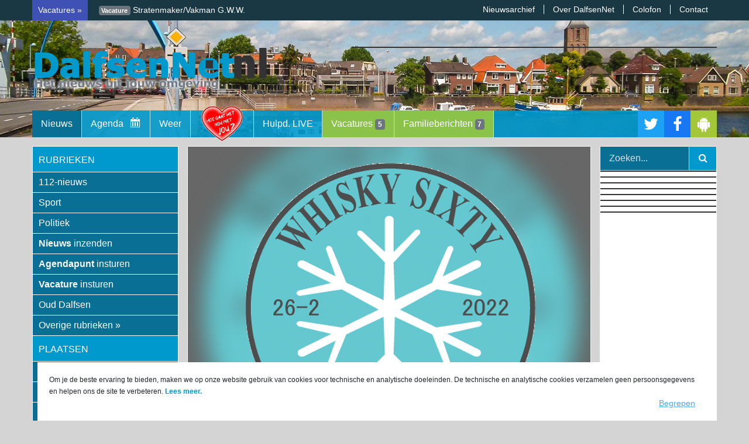

--- FILE ---
content_type: text/html; charset=UTF-8
request_url: https://www.dalfsennet.nl/nieuws/427050/gisteren-was-die-de-whisky-sixty.html
body_size: 12956
content:
<!DOCTYPE html>
<html lang="nl-NL">
<head>
	<meta charset="utf-8">
	<meta http-equiv="X-UA-Compatible" content="IE=edge">
	<meta name="viewport" content="width=device-width, initial-scale=1">
	

	<link rel="icon" sizes="192x192" href="https://www.dalfsennet.nl/img/rs/logo/dalfsennet_icon_192.png">
	<link rel="apple-touch-icon" href="https://www.dalfsennet.nl/img/rs/logo/dalfsennet_icon_150.png">
	<link rel="shortcut icon" href="https://www.dalfsennet.nl/img/favicon/dalfsennet.ico" type="image/x-icon">
	<meta name="description" content="WIJTHMEN - DALFSEN - De 2e editie van de Whisky Sixty is gisteren gereden! Ze kondigden het al aan: We zijn volop bezig met de voorbereidingen om er op 26 feb...">
	<meta name="theme-color" content="#0099cd">
	<meta name="medium" content="news">
	<meta property="fb:app_id" content="393394757424986">
	
	<meta property="og:title" content="Gisteren was die: de Whisky Sixty">
	<meta property="og:description" content="WIJTHMEN - DALFSEN - De 2e editie van de Whisky Sixty is gisteren gereden! Ze kondigden het al aan: We zijn volop bezig met de voorbereidingen om er op 26 feb...">
	<meta property="og:site_name" content="DalfsenNet">
	<meta property="og:type" content="article">
	<meta property="og:url" content="https://www.dalfsennet.nl/nieuws/427050/gisteren-was-die-de-whisky-sixty.html">
	<meta property="og:image" content="https://www.dalfsennet.nl/static/img/fb/2022/02/ws-logo-2022_1645958876.gif">
	<meta property="og:image:type" content="image/jpeg" />
	<meta property="og:image:width" content="1200" />
	<meta property="og:image:height" content="630" />
	<meta name="twitter:card" content="summary_large_image">
	<meta name="twitter:site" content="@DalfsenNet">
	<meta name="google-play-app" content="app-id=nl.dalfsennet.app">
	<meta name="twitter:app:name:googleplay" content="DalfsenNet">
	<meta name="twitter:app:id:googleplay" content="nl.dalfsennet.app">
	<meta name="twitter:app:url:googleplay" content="dalfsennet://article/427050">

	<link rel="stylesheet" href="https://www.dalfsennet.nl/wp-content/themes/dr-2018/static/bootstrap-4.6.2/css/bootstrap.min.css">
	<link rel="stylesheet" href="https://www.dalfsennet.nl/wp-content/themes/dr-2018/static/fancybox/jquery.fancybox.min.css" />

			<link rel="stylesheet" href="https://www.dalfsennet.nl/wp-content/themes/dr-2018/static/css/main-dn.min.css?ver=140">
	

	<link rel="stylesheet" href="https://www.dalfsennet.nl/wp-content/themes/dr-2018/static/font-awesome-4.7.0/css/font-awesome.min.css">


<style>
.google-revocation-link-placeholder { display:none !important; }
</style>

<title>Gisteren was die: de Whisky Sixty | DalfsenNet</title>
<meta name='robots' content='max-image-preview:large' />
	<style>img:is([sizes="auto" i], [sizes^="auto," i]) { contain-intrinsic-size: 3000px 1500px }</style>
	<link rel="alternate" type="application/rss+xml" title="DalfsenNet &raquo; feed" href="https://www.dalfsennet.nl/feed" />
<link rel="alternate" type="application/rss+xml" title="DalfsenNet &raquo; reacties feed" href="https://www.dalfsennet.nl/comments/feed" />
<link rel='stylesheet' id='wp-block-library-css' href='https://www.dalfsennet.nl/wp-includes/css/dist/block-library/style.min.css?ver=6.8.3' type='text/css' media='all' />
<style id='classic-theme-styles-inline-css' type='text/css'>
/*! This file is auto-generated */
.wp-block-button__link{color:#fff;background-color:#32373c;border-radius:9999px;box-shadow:none;text-decoration:none;padding:calc(.667em + 2px) calc(1.333em + 2px);font-size:1.125em}.wp-block-file__button{background:#32373c;color:#fff;text-decoration:none}
</style>
<style id='global-styles-inline-css' type='text/css'>
:root{--wp--preset--aspect-ratio--square: 1;--wp--preset--aspect-ratio--4-3: 4/3;--wp--preset--aspect-ratio--3-4: 3/4;--wp--preset--aspect-ratio--3-2: 3/2;--wp--preset--aspect-ratio--2-3: 2/3;--wp--preset--aspect-ratio--16-9: 16/9;--wp--preset--aspect-ratio--9-16: 9/16;--wp--preset--color--black: #000000;--wp--preset--color--cyan-bluish-gray: #abb8c3;--wp--preset--color--white: #ffffff;--wp--preset--color--pale-pink: #f78da7;--wp--preset--color--vivid-red: #cf2e2e;--wp--preset--color--luminous-vivid-orange: #ff6900;--wp--preset--color--luminous-vivid-amber: #fcb900;--wp--preset--color--light-green-cyan: #7bdcb5;--wp--preset--color--vivid-green-cyan: #00d084;--wp--preset--color--pale-cyan-blue: #8ed1fc;--wp--preset--color--vivid-cyan-blue: #0693e3;--wp--preset--color--vivid-purple: #9b51e0;--wp--preset--gradient--vivid-cyan-blue-to-vivid-purple: linear-gradient(135deg,rgba(6,147,227,1) 0%,rgb(155,81,224) 100%);--wp--preset--gradient--light-green-cyan-to-vivid-green-cyan: linear-gradient(135deg,rgb(122,220,180) 0%,rgb(0,208,130) 100%);--wp--preset--gradient--luminous-vivid-amber-to-luminous-vivid-orange: linear-gradient(135deg,rgba(252,185,0,1) 0%,rgba(255,105,0,1) 100%);--wp--preset--gradient--luminous-vivid-orange-to-vivid-red: linear-gradient(135deg,rgba(255,105,0,1) 0%,rgb(207,46,46) 100%);--wp--preset--gradient--very-light-gray-to-cyan-bluish-gray: linear-gradient(135deg,rgb(238,238,238) 0%,rgb(169,184,195) 100%);--wp--preset--gradient--cool-to-warm-spectrum: linear-gradient(135deg,rgb(74,234,220) 0%,rgb(151,120,209) 20%,rgb(207,42,186) 40%,rgb(238,44,130) 60%,rgb(251,105,98) 80%,rgb(254,248,76) 100%);--wp--preset--gradient--blush-light-purple: linear-gradient(135deg,rgb(255,206,236) 0%,rgb(152,150,240) 100%);--wp--preset--gradient--blush-bordeaux: linear-gradient(135deg,rgb(254,205,165) 0%,rgb(254,45,45) 50%,rgb(107,0,62) 100%);--wp--preset--gradient--luminous-dusk: linear-gradient(135deg,rgb(255,203,112) 0%,rgb(199,81,192) 50%,rgb(65,88,208) 100%);--wp--preset--gradient--pale-ocean: linear-gradient(135deg,rgb(255,245,203) 0%,rgb(182,227,212) 50%,rgb(51,167,181) 100%);--wp--preset--gradient--electric-grass: linear-gradient(135deg,rgb(202,248,128) 0%,rgb(113,206,126) 100%);--wp--preset--gradient--midnight: linear-gradient(135deg,rgb(2,3,129) 0%,rgb(40,116,252) 100%);--wp--preset--font-size--small: 13px;--wp--preset--font-size--medium: 20px;--wp--preset--font-size--large: 36px;--wp--preset--font-size--x-large: 42px;--wp--preset--spacing--20: 0.44rem;--wp--preset--spacing--30: 0.67rem;--wp--preset--spacing--40: 1rem;--wp--preset--spacing--50: 1.5rem;--wp--preset--spacing--60: 2.25rem;--wp--preset--spacing--70: 3.38rem;--wp--preset--spacing--80: 5.06rem;--wp--preset--shadow--natural: 6px 6px 9px rgba(0, 0, 0, 0.2);--wp--preset--shadow--deep: 12px 12px 50px rgba(0, 0, 0, 0.4);--wp--preset--shadow--sharp: 6px 6px 0px rgba(0, 0, 0, 0.2);--wp--preset--shadow--outlined: 6px 6px 0px -3px rgba(255, 255, 255, 1), 6px 6px rgba(0, 0, 0, 1);--wp--preset--shadow--crisp: 6px 6px 0px rgba(0, 0, 0, 1);}:where(.is-layout-flex){gap: 0.5em;}:where(.is-layout-grid){gap: 0.5em;}body .is-layout-flex{display: flex;}.is-layout-flex{flex-wrap: wrap;align-items: center;}.is-layout-flex > :is(*, div){margin: 0;}body .is-layout-grid{display: grid;}.is-layout-grid > :is(*, div){margin: 0;}:where(.wp-block-columns.is-layout-flex){gap: 2em;}:where(.wp-block-columns.is-layout-grid){gap: 2em;}:where(.wp-block-post-template.is-layout-flex){gap: 1.25em;}:where(.wp-block-post-template.is-layout-grid){gap: 1.25em;}.has-black-color{color: var(--wp--preset--color--black) !important;}.has-cyan-bluish-gray-color{color: var(--wp--preset--color--cyan-bluish-gray) !important;}.has-white-color{color: var(--wp--preset--color--white) !important;}.has-pale-pink-color{color: var(--wp--preset--color--pale-pink) !important;}.has-vivid-red-color{color: var(--wp--preset--color--vivid-red) !important;}.has-luminous-vivid-orange-color{color: var(--wp--preset--color--luminous-vivid-orange) !important;}.has-luminous-vivid-amber-color{color: var(--wp--preset--color--luminous-vivid-amber) !important;}.has-light-green-cyan-color{color: var(--wp--preset--color--light-green-cyan) !important;}.has-vivid-green-cyan-color{color: var(--wp--preset--color--vivid-green-cyan) !important;}.has-pale-cyan-blue-color{color: var(--wp--preset--color--pale-cyan-blue) !important;}.has-vivid-cyan-blue-color{color: var(--wp--preset--color--vivid-cyan-blue) !important;}.has-vivid-purple-color{color: var(--wp--preset--color--vivid-purple) !important;}.has-black-background-color{background-color: var(--wp--preset--color--black) !important;}.has-cyan-bluish-gray-background-color{background-color: var(--wp--preset--color--cyan-bluish-gray) !important;}.has-white-background-color{background-color: var(--wp--preset--color--white) !important;}.has-pale-pink-background-color{background-color: var(--wp--preset--color--pale-pink) !important;}.has-vivid-red-background-color{background-color: var(--wp--preset--color--vivid-red) !important;}.has-luminous-vivid-orange-background-color{background-color: var(--wp--preset--color--luminous-vivid-orange) !important;}.has-luminous-vivid-amber-background-color{background-color: var(--wp--preset--color--luminous-vivid-amber) !important;}.has-light-green-cyan-background-color{background-color: var(--wp--preset--color--light-green-cyan) !important;}.has-vivid-green-cyan-background-color{background-color: var(--wp--preset--color--vivid-green-cyan) !important;}.has-pale-cyan-blue-background-color{background-color: var(--wp--preset--color--pale-cyan-blue) !important;}.has-vivid-cyan-blue-background-color{background-color: var(--wp--preset--color--vivid-cyan-blue) !important;}.has-vivid-purple-background-color{background-color: var(--wp--preset--color--vivid-purple) !important;}.has-black-border-color{border-color: var(--wp--preset--color--black) !important;}.has-cyan-bluish-gray-border-color{border-color: var(--wp--preset--color--cyan-bluish-gray) !important;}.has-white-border-color{border-color: var(--wp--preset--color--white) !important;}.has-pale-pink-border-color{border-color: var(--wp--preset--color--pale-pink) !important;}.has-vivid-red-border-color{border-color: var(--wp--preset--color--vivid-red) !important;}.has-luminous-vivid-orange-border-color{border-color: var(--wp--preset--color--luminous-vivid-orange) !important;}.has-luminous-vivid-amber-border-color{border-color: var(--wp--preset--color--luminous-vivid-amber) !important;}.has-light-green-cyan-border-color{border-color: var(--wp--preset--color--light-green-cyan) !important;}.has-vivid-green-cyan-border-color{border-color: var(--wp--preset--color--vivid-green-cyan) !important;}.has-pale-cyan-blue-border-color{border-color: var(--wp--preset--color--pale-cyan-blue) !important;}.has-vivid-cyan-blue-border-color{border-color: var(--wp--preset--color--vivid-cyan-blue) !important;}.has-vivid-purple-border-color{border-color: var(--wp--preset--color--vivid-purple) !important;}.has-vivid-cyan-blue-to-vivid-purple-gradient-background{background: var(--wp--preset--gradient--vivid-cyan-blue-to-vivid-purple) !important;}.has-light-green-cyan-to-vivid-green-cyan-gradient-background{background: var(--wp--preset--gradient--light-green-cyan-to-vivid-green-cyan) !important;}.has-luminous-vivid-amber-to-luminous-vivid-orange-gradient-background{background: var(--wp--preset--gradient--luminous-vivid-amber-to-luminous-vivid-orange) !important;}.has-luminous-vivid-orange-to-vivid-red-gradient-background{background: var(--wp--preset--gradient--luminous-vivid-orange-to-vivid-red) !important;}.has-very-light-gray-to-cyan-bluish-gray-gradient-background{background: var(--wp--preset--gradient--very-light-gray-to-cyan-bluish-gray) !important;}.has-cool-to-warm-spectrum-gradient-background{background: var(--wp--preset--gradient--cool-to-warm-spectrum) !important;}.has-blush-light-purple-gradient-background{background: var(--wp--preset--gradient--blush-light-purple) !important;}.has-blush-bordeaux-gradient-background{background: var(--wp--preset--gradient--blush-bordeaux) !important;}.has-luminous-dusk-gradient-background{background: var(--wp--preset--gradient--luminous-dusk) !important;}.has-pale-ocean-gradient-background{background: var(--wp--preset--gradient--pale-ocean) !important;}.has-electric-grass-gradient-background{background: var(--wp--preset--gradient--electric-grass) !important;}.has-midnight-gradient-background{background: var(--wp--preset--gradient--midnight) !important;}.has-small-font-size{font-size: var(--wp--preset--font-size--small) !important;}.has-medium-font-size{font-size: var(--wp--preset--font-size--medium) !important;}.has-large-font-size{font-size: var(--wp--preset--font-size--large) !important;}.has-x-large-font-size{font-size: var(--wp--preset--font-size--x-large) !important;}
:where(.wp-block-post-template.is-layout-flex){gap: 1.25em;}:where(.wp-block-post-template.is-layout-grid){gap: 1.25em;}
:where(.wp-block-columns.is-layout-flex){gap: 2em;}:where(.wp-block-columns.is-layout-grid){gap: 2em;}
:root :where(.wp-block-pullquote){font-size: 1.5em;line-height: 1.6;}
</style>
<link rel='stylesheet' id='contact-form-7-css' href='https://www.dalfsennet.nl/wp-content/plugins/contact-form-7/includes/css/styles.css?ver=6.1.4' type='text/css' media='all' />
<link rel='stylesheet' id='menu-image-css' href='https://www.dalfsennet.nl/wp-content/plugins/menu-image/includes/css/menu-image.css?ver=3.13' type='text/css' media='all' />
<link rel='stylesheet' id='dashicons-css' href='https://www.dalfsennet.nl/wp-includes/css/dashicons.min.css?ver=6.8.3' type='text/css' media='all' />
<script type="text/javascript" src="https://www.dalfsennet.nl/wp-content/themes/dr-2018/static/jquery/jquery-3.2.1.min.js" id="jquery-js"></script>
<link rel="https://api.w.org/" href="https://www.dalfsennet.nl/wp-json/" /><link rel="alternate" title="JSON" type="application/json" href="https://www.dalfsennet.nl/wp-json/wp/v2/posts/427050" /><link rel="canonical" href="https://www.dalfsennet.nl/nieuws/427050/gisteren-was-die-de-whisky-sixty.html" />
<link rel='shortlink' href='https://1rs.nl/dn-1N5U' />
<link rel="alternate" title="oEmbed (JSON)" type="application/json+oembed" href="https://www.dalfsennet.nl/wp-json/oembed/1.0/embed?url=https%3A%2F%2Fwww.dalfsennet.nl%2Fnieuws%2F427050%2Fgisteren-was-die-de-whisky-sixty.html" />
<link rel="alternate" title="oEmbed (XML)" type="text/xml+oembed" href="https://www.dalfsennet.nl/wp-json/oembed/1.0/embed?url=https%3A%2F%2Fwww.dalfsennet.nl%2Fnieuws%2F427050%2Fgisteren-was-die-de-whisky-sixty.html&#038;format=xml" />

<script>
var _paq = window._paq = window._paq || [];
_paq.push(['trackPageView']);
_paq.push(['enableLinkTracking']);
_paq.push(['enableHeartBeatTimer']);
_paq.push(['disableAlwaysUseSendBeacon']);
(function() {
var u="https://info.1rs.nl/";
_paq.push(['setTrackerUrl', u+'kruimel']);
_paq.push(['setSiteId', '4']);
var d=document, g=d.createElement('script'), s=d.getElementsByTagName('script')[0];
g.async=true; g.src=u+'kruimel.js'; s.parentNode.insertBefore(g,s);
})();
</script>
<script>(function(w,d,s,l,i){w[l]=w[l]||[];w[l].push({'gtm.start':
new Date().getTime(),event:'gtm.js'});var f=d.getElementsByTagName(s)[0],
j=d.createElement(s),dl=l!='dataLayer'?'&l='+l:'';j.async=true;j.src=
'https://www.googletagmanager.com/gtm.js?id='+i+dl;f.parentNode.insertBefore(j,f);
})(window,document,'script','dataLayer','GTM-WF9KMR4');</script>
	<style id="dr_headerbg" data-pri_creator="DalfsenNet" data-pri_creator_url="">
	.bg-prim #header,
	.bg-prim .mobile-header	{
		background-image: url("https://www.dalfsennet.nl/wp-content/uploads//sites/6/2024/04/dn-header-bg-3.jpg");
	}
	#header {
		height: 235px	}
	body.home #header {
		height: 235px	}
	</style>
		<style type="text/css" id="wp-custom-css">
			a.menu-image-title-hide,
img.menu-image-title-hide {
	/*position:absolute;*/
	height: 65px;
	margin-top: -10px;
	margin-bottom: -10px
}
a.menu-image-title-hide {
	 border-right: 0 !important;
}
#primary-navigation .main-menu>li>a.menu-image-title-hide:hover {
/*background:#096f94 !important;*/
	background: transparent url(https://www.dalfsennet.nl/wp-content/uploads//sites/6/2021/09/klein-hart.png) no-repeat center/85% !important;
    background-size: 83%;
    margin-top: -20px;
    margin-bottom: -20px;
    height: 85px;
}
a.menu-image-title-hide:hover img {
	opacity:0;
}
#primary-navigation .main-menu>li.current-menu-item>a.menu-image-title-hide {
	background: transparent;
}
.menu-item-242362 a {
	border-left: 1px solid #bbdefb;
}
.grecaptcha-badge { visibility: hidden; }


/*
#primary-navigation,
.menu-item-267303 a,
.menu-item-435511 a,
#left-left h1.widget-title,
#main-right h1.widget-title,
#left-left .search-form .search-submit, #main-right .search-form .search-submit {
	background:#FF9800;
}
#primary-navigation .main-menu>li.current-menu-item>a, body.single-post #primary-navigation .main-menu>li.menu-item-home>a,
.hentry .entry-content a.more-link ,
aside>div.readmore_link a,
#left-left .search-form .search-field, #main-right .search-form .search-field {
	background: #E65100;
}
.hentry .entry-title a,
a,
.widget_dr_events_list .dr-event-title {
	color: #E65100;
}


#left-left aside ul.menu>li>a, #left-left aside ul.sub-menu>li>a {
background: #FF6F00;
}
*/



		</style>
			
</head>
<body class="wp-singular post-template-default single single-post postid-427050 single-format-standard wp-theme-dr-2018">

<div id="page" class="">
	
<div id="items-on-mobile">
	<div class="mobile-header">
	
		<h2><a href="#" id="mobile-menu-logo"><img src="https://www.dalfsennet.nl/img/rs/logo/dalfsennet_logo_h75.png" alt="DalfsenNet"></a></h2>
		<p>DalfsenNet</p>
		<a href="#mobile-menu" class="mobile-menu-button"><i class="fa fa-bars"></i></a>
		<a href="#mobile-menu-right" class="mobile-menu-right-button"><i class="fa fa-bars"></i></a>

	</div>
	
	<div id="mobile-menu" class="mobile-menu">
	<div class="mobile-menu-content">
		
		<div class="menu-hoofdmenu-container"><ul id="menu-hoofdmenu" class="nav-menu main-menu"><li id="menu-item-242358" class="menu-item menu-item-type-custom menu-item-object-custom menu-item-home menu-item-242358"><a href="https://www.dalfsennet.nl/">Nieuws</a></li>
<li id="menu-item-263110" class="menu-item menu-item-type-post_type menu-item-object-page menu-item-263110"><a href="https://www.dalfsennet.nl/kalender"><span class="menu-image-title-before menu-image-title">Agenda</span><span class="dashicons dashicons-calendar before-menu-image-icons"></span></a></li>
<li id="menu-item-242359" class="menu-item menu-item-type-post_type menu-item-object-page menu-item-242359"><a href="https://www.dalfsennet.nl/het-weer">Weer</a></li>
<li id="menu-item-417144" class="menu-item menu-item-type-post_type menu-item-object-page menu-item-417144"><a href="https://www.dalfsennet.nl/hoe-gaat-het-nou-met-jou" class="menu-image-title-hide menu-image-not-hovered"><span class="menu-image-title-hide menu-image-title">Hoe gaat het nou met jou?</span><img width="256" height="216" src="https://www.dalfsennet.nl/wp-content/uploads//sites/6/2021/09/klein-hart.png" class="menu-image menu-image-title-hide" alt="" decoding="async" fetchpriority="high" /></a></li>
<li id="menu-item-242362" class="menu-item menu-item-type-post_type menu-item-object-page menu-item-242362"><a href="https://www.dalfsennet.nl/hvlive">Hulpd. LIVE</a></li>
<li id="menu-item-267303" class="menu-item menu-item-type-post_type menu-item-object-page menu-item-267303"><a href="https://www.dalfsennet.nl/vacatures">Vacatures</a></li>
<li id="menu-item-435511" class="menu-item menu-item-type-post_type menu-item-object-page menu-item-435511"><a href="https://www.dalfsennet.nl/familieberichten">Familieberichten</a></li>
</ul></div>		
		<div class="menu-header-top-menu-container"><ul id="menu-header-top-menu" class="extra-menu"><li id="menu-item-263562" class="menu-item menu-item-type-post_type menu-item-object-page menu-item-263562"><a href="https://www.dalfsennet.nl/archief">Nieuwsarchief</a></li>
<li id="menu-item-263561" class="menu-item menu-item-type-post_type menu-item-object-page menu-item-263561"><a href="https://www.dalfsennet.nl/over-dalfsennet">Over DalfsenNet</a></li>
<li id="menu-item-263564" class="menu-item menu-item-type-post_type menu-item-object-page menu-item-263564"><a href="https://www.dalfsennet.nl/over">Colofon</a></li>
<li id="menu-item-263563" class="menu-item menu-item-type-post_type menu-item-object-page menu-item-263563"><a href="https://www.dalfsennet.nl/contact">Contact</a></li>
</ul></div>		
				
	</div>
	</div>
	<div id="mobile-menu-right" class="mobile-menu"><div class="mobile-menu-content"></div></div>
	<div id="mobile-menu-bg"></div>
</div>
	
	<header id="header" class="">
		<div id="headbar-bg" class="">
			<div id="headbar" class="dr-container clearfix">
				
		<div id="headbar-msgs" style="display:none">
			<div id="headbar-title" class="type-family" style="display:inline-block;"><a href="https://www.dalfsennet.nl/familieberichten">Berichten &raquo;</a></div>
			<div id="headbar-content" style="display:inline-block;">&nbsp;</div>
		</div>
	
	<ul id="headbar-data" style="display:none"><li data-type="family"><a href="https://www.dalfsennet.nl/familieberichten"><span class="badge badge-secondary">Overlijden</span> Overlijden de heer Wim Boerdijk</a>
<li data-type="family"><a href="https://www.dalfsennet.nl/familieberichten"><span class="badge badge-secondary">Overlijden</span> Overlijden Brian Bouwhuis</a>
<li data-type="family"><a href="https://www.dalfsennet.nl/familieberichten"><span class="badge badge-secondary">Overlijden</span> Overlijdensbericht Brian Bouwhuis</a>
<li data-type="family"><a href="https://www.dalfsennet.nl/familieberichten"><span class="badge badge-secondary">Overlijden</span> Overlijdensbericht Dhr. Zwier Brekveld</a>
<li data-type="family"><a href="https://www.dalfsennet.nl/familieberichten"><span class="badge badge-secondary">Overlijden</span> Overlijdensbericht mevr. Jo Reimink-Roelofs</a>
<li data-type="family"><a href="https://www.dalfsennet.nl/familieberichten"><span class="badge badge-secondary">Overlijden</span> Mw. Eefje Wennemars - Dijsselhof</a>
<li data-type="family"><a href="https://www.dalfsennet.nl/familieberichten"><span class="badge badge-secondary">Overlijden</span> Overlijdensbericht mevrouw G.J. van der Linde-Roebersen</a>
<li data-type="vacature"><a href="https://www.dalfsennet.nl/vacatures"><span class="badge badge-secondary">Vacature</span> Huishoudelijke hulp gezocht</a>
<li data-type="vacature"><a href="https://www.dalfsennet.nl/vacatures"><span class="badge badge-secondary">Vacature</span> Interieurverzorgster/gastvrouw</a>
<li data-type="vacature"><a href="https://www.dalfsennet.nl/vacatures"><span class="badge badge-secondary">Vacature</span> Stratenmaker/Vakman G.W.W.</a>
<li data-type="vacature"><a href="https://www.dalfsennet.nl/vacatures"><span class="badge badge-secondary">Vacature</span> Allround Storingsmonteur M/V</a>
<li data-type="vacature"><a href="https://www.dalfsennet.nl/vacatures"><span class="badge badge-secondary">Vrijwilligersvacature</span> Vrijwillige buschauffeur</a>
</ul>				
				<div id="headbar-info">
				<div class="menu-header-top-menu-container"><ul id="menu-header-top-menu-1" class="header-topmenu"><li class="menu-item menu-item-type-post_type menu-item-object-page menu-item-263562"><a href="https://www.dalfsennet.nl/archief">Nieuwsarchief</a></li>
<li class="menu-item menu-item-type-post_type menu-item-object-page menu-item-263561"><a href="https://www.dalfsennet.nl/over-dalfsennet">Over DalfsenNet</a></li>
<li class="menu-item menu-item-type-post_type menu-item-object-page menu-item-263564"><a href="https://www.dalfsennet.nl/over">Colofon</a></li>
<li class="menu-item menu-item-type-post_type menu-item-object-page menu-item-263563"><a href="https://www.dalfsennet.nl/contact">Contact</a></li>
</ul></div>								</div>
			</div>
		</div>
	
		<div id="header-main" class="dr-container">
			<h1 class="site-title"><a href="https://www.dalfsennet.nl/" rel="home"><img src="https://www.dalfsennet.nl/img/rs/logo/dalfsennet_logo_h75.png" alt="DalfsenNet" /></a></h1>

			
<div id="header-ads">
<iframe class="dr-ad-iframe ads-wide" data-src="https://online-banners.nl/systeem/stramien.php?id=169" style="height:80px" scrolling="no"></iframe></div>			<div id="header-bg-creator"></div>
			
<script>
var dr_headerbg = document.getElementById('dr_headerbg');
if(dr_headerbg !== null)
{
	function dr_event_toggle_darkmode(darkModeActive)
	{
		dr_headerbg_set_secondary(darkModeActive);
	}
	function dr_headerbg_set_secondary(set_secondary)
	{
		let dr_headerbg_hassec = dr_headerbg.getAttribute('data-sec_time_start') != null;
		if(dr_headerbg_hassec && set_secondary)
		{
			document.body.classList.add('bg-sec');
			if(!dr_headerbg.getAttribute('data-sec_creator'))
				document.getElementById('header-bg-creator').classList.add('hidden');
			else
				document.getElementById('header-bg-creator').innerHTML = ('Foto: '+(dr_headerbg.getAttribute('data-sec_creator_url') ? '<a href="'+dr_headerbg.getAttribute('data-sec_creator_url')+'" target="_blank" rel="noopener">' : '')+dr_headerbg.getAttribute('data-sec_creator')+(dr_headerbg.getAttribute('data-sec_creator_url') ? '</a>' : ''));
		}
		else
		{
			document.body.classList.add('bg-prim');
			if(!dr_headerbg.getAttribute('data-pri_creator'))
				document.getElementById('header-bg-creator').classList.add('hidden');
			else
				document.getElementById('header-bg-creator').innerHTML = ('Foto: '+(dr_headerbg.getAttribute('data-pri_creator_url') ? '<a href="'+dr_headerbg.getAttribute('data-pri_creator_url')+'" target="_blank" rel="noopener">' : '')+dr_headerbg.getAttribute('data-pri_creator')+(dr_headerbg.getAttribute('data-pri_creator_url') ? '</a>' : ''));
		}
	}
	
	var currentdate = new Date(); 
	var currenttime = ("00"+currentdate.getHours().toString()).substr(-2)+("00"+currentdate.getMinutes().toString()).substr(-2);
	var sec_time_start;
	var sec_time_end;
	var dr_headerbg_hassec = dr_headerbg.getAttribute('data-sec_time_start') != null;
	if(dr_headerbg_hassec)
	{
		var sec_time_start = dr_headerbg.getAttribute('data-sec_time_start').replace(':', '');
		var sec_time_end = dr_headerbg.getAttribute('data-sec_time_end').replace(':', '');
	}
	
	let dr_user_hasdarkmode = false;
	if(dr_headerbg_hassec)
	{
		dr_user_hasdarkmode = window.matchMedia && window.matchMedia('(prefers-color-scheme: dark)').matches;
		
		if(window.matchMedia)
			window.matchMedia('(prefers-color-scheme: dark)').addListener(({ matches }) => dr_event_toggle_darkmode(matches));
	}
	
	if(dr_headerbg_hassec && (dr_user_hasdarkmode
		|| (sec_time_end < sec_time_start && (currenttime >= sec_time_start || currenttime <= sec_time_end))
		|| (currenttime >= sec_time_start && currenttime <= sec_time_end))
		) {
		dr_headerbg_set_secondary(true);
	}
	else {
		dr_headerbg_set_secondary(false);
	}
}
</script>
			

			<nav id="primary-navigation" class="">
				<div class="menu-hoofdmenu-container"><ul id="menu-hoofdmenu-1" class="nav-menu main-menu"><li class="menu-item menu-item-type-custom menu-item-object-custom menu-item-home menu-item-242358"><a href="https://www.dalfsennet.nl/">Nieuws</a></li>
<li class="menu-item menu-item-type-post_type menu-item-object-page menu-item-263110"><a href="https://www.dalfsennet.nl/kalender"><span class="menu-image-title-before menu-image-title">Agenda</span><span class="dashicons dashicons-calendar before-menu-image-icons"></span></a></li>
<li class="menu-item menu-item-type-post_type menu-item-object-page menu-item-242359"><a href="https://www.dalfsennet.nl/het-weer">Weer</a></li>
<li class="menu-item menu-item-type-post_type menu-item-object-page menu-item-417144"><a href="https://www.dalfsennet.nl/hoe-gaat-het-nou-met-jou" class="menu-image-title-hide menu-image-not-hovered"><span class="menu-image-title-hide menu-image-title">Hoe gaat het nou met jou?</span><img width="256" height="216" src="https://www.dalfsennet.nl/wp-content/uploads//sites/6/2021/09/klein-hart.png" class="menu-image menu-image-title-hide" alt="" decoding="async" /></a></li>
<li class="menu-item menu-item-type-post_type menu-item-object-page menu-item-242362"><a href="https://www.dalfsennet.nl/hvlive">Hulpd. LIVE</a></li>
<li class="menu-item menu-item-type-post_type menu-item-object-page menu-item-267303"><a href="https://www.dalfsennet.nl/vacatures">Vacatures</a></li>
<li class="menu-item menu-item-type-post_type menu-item-object-page menu-item-435511"><a href="https://www.dalfsennet.nl/familieberichten">Familieberichten</a></li>
</ul></div>				<ul id="nav-social" class="nav-menu">
										<li><a href="https://twitter.com/DalfsenNet" title="Twitter" class="social-twitter" target="_blank" rel="noopener"><i class="fa fa-twitter"></i></a></li>
					<li><a href="https://www.facebook.com/Dalfsennet" title="Facebook" class="social-facebook" target="_blank" rel="noopener"><i class="fa fa-facebook"></i></a></li>
					<li><a href="https://play.google.com/store/apps/details?id=nl.dalfsennet.app" title="Android App" class="social-android" target="_blank" rel="noopener"><i class="fa fa-android"></i></a></li>
					<li class="tablet-toggle-main-right" style="display:none"><a href="#" onclick="jQuery('body').toggleClass('tablet-show-main-right'); return false;" title="Rechterbalk weergeven" class=""><i class="fa fa-arrow-left"></i></a></li>
				</ul>
			</nav>
			
					</div>
	</header><!-- #masthead -->

	<div id="main" class="">
		<div class="dr-container">
		

<div id="main-content">
<div id="main-left">

<div id="left-content">
	<div id="left-left">
		<div id="secondary">
	
	
		<div id="primary-sidebar" class="primary-sidebar widget-area" role="complementary">
		<aside id="nav_menu-2" class="widget widget_nav_menu"><h1 class="widget-title">Rubrieken</h1><div class="menu-rubrieken-container"><ul id="menu-rubrieken" class="menu"><li id="menu-item-53" class="menu-item menu-item-type-taxonomy menu-item-object-category menu-item-53"><a href="https://www.dalfsennet.nl/category/112">112-nieuws</a></li>
<li id="menu-item-225482" class="menu-item menu-item-type-taxonomy menu-item-object-category menu-item-225482"><a href="https://www.dalfsennet.nl/category/sport">Sport</a></li>
<li id="menu-item-242916" class="menu-item menu-item-type-taxonomy menu-item-object-category menu-item-242916"><a href="https://www.dalfsennet.nl/category/politiek">Politiek</a></li>
<li id="menu-item-443161" class="menu-item menu-item-type-custom menu-item-object-custom menu-item-443161"><a href="https://www.dalfsennet.nl/contact/inzenden"><B>Nieuws</B> inzenden</a></li>
<li id="menu-item-429008" class="menu-item menu-item-type-custom menu-item-object-custom menu-item-429008"><a href="https://www.dalfsennet.nl/contact/agendapunt-doorgeven"><B>Agendapunt</B> insturen</a></li>
<li id="menu-item-429009" class="menu-item menu-item-type-custom menu-item-object-custom menu-item-429009"><a href="https://www.dalfsennet.nl/vacatures/add"><B>Vacature</B> insturen</a></li>
<li id="menu-item-184524" class="menu-item menu-item-type-taxonomy menu-item-object-category menu-item-184524"><a href="https://www.dalfsennet.nl/category/oud-dalfsen">Oud Dalfsen</a></li>
<li id="menu-item-306148" class="menu-item menu-item-type-custom menu-item-object-custom menu-item-has-children menu-item-306148"><a href="#">Overige rubrieken »</a>
<ul class="sub-menu">
	<li id="menu-item-316727" class="menu-item menu-item-type-taxonomy menu-item-object-category menu-item-316727"><a href="https://www.dalfsennet.nl/category/columns">Columns</a></li>
	<li id="menu-item-410777" class="menu-item menu-item-type-taxonomy menu-item-object-category menu-item-410777"><a href="https://www.dalfsennet.nl/category/dalfsen-van-boven">Dalfsen van boven</a></li>
	<li id="menu-item-306149" class="menu-item menu-item-type-taxonomy menu-item-object-category menu-item-306149"><a href="https://www.dalfsennet.nl/category/dalfsens-plat">Dalfsen&#8217;s Plat</a></li>
	<li id="menu-item-306150" class="menu-item menu-item-type-taxonomy menu-item-object-category menu-item-306150"><a href="https://www.dalfsennet.nl/category/evenementen">Evenementen</a></li>
	<li id="menu-item-306151" class="menu-item menu-item-type-taxonomy menu-item-object-category menu-item-306151"><a href="https://www.dalfsennet.nl/category/foto-van-de-maand">Foto van de maand</a></li>
	<li id="menu-item-435494" class="menu-item menu-item-type-post_type menu-item-object-page menu-item-435494"><a href="https://www.dalfsennet.nl/golden-doem">Golden Doem</a></li>
	<li id="menu-item-306141" class="menu-item menu-item-type-taxonomy menu-item-object-category menu-item-306141"><a href="https://www.dalfsennet.nl/category/hoe-is-het-met">Hoe is het met</a></li>
	<li id="menu-item-316522" class="menu-item menu-item-type-taxonomy menu-item-object-category menu-item-316522"><a href="https://www.dalfsennet.nl/category/man-met-hoofddeksel">Man met hoofddeksel</a></li>
	<li id="menu-item-408253" class="menu-item menu-item-type-taxonomy menu-item-object-category menu-item-408253"><a href="https://www.dalfsennet.nl/category/snavel-en-veren">Snavel en veren</a></li>
	<li id="menu-item-306153" class="menu-item menu-item-type-taxonomy menu-item-object-category menu-item-306153"><a href="https://www.dalfsennet.nl/category/spreuken">Spreuken</a></li>
	<li id="menu-item-345122" class="menu-item menu-item-type-taxonomy menu-item-object-category menu-item-345122"><a href="https://www.dalfsennet.nl/category/verkiezingen">Verkiezingen</a></li>
	<li id="menu-item-381012" class="menu-item menu-item-type-taxonomy menu-item-object-category menu-item-381012"><a href="https://www.dalfsennet.nl/category/vluggies">Vluggies</a></li>
	<li id="menu-item-330026" class="menu-item menu-item-type-taxonomy menu-item-object-category menu-item-330026"><a href="https://www.dalfsennet.nl/category/vrijwilliger-van-de-maand">Vrijwilliger van de maand</a></li>
	<li id="menu-item-330025" class="menu-item menu-item-type-taxonomy menu-item-object-category menu-item-330025"><a href="https://www.dalfsennet.nl/category/vrouw-met-tas">Vrouw met tas</a></li>
	<li id="menu-item-435496" class="menu-item menu-item-type-post_type menu-item-object-page menu-item-435496"><a href="https://www.dalfsennet.nl/wonen">Wonen in Dalfsen</a></li>
	<li id="menu-item-300624" class="menu-item menu-item-type-post_type menu-item-object-page menu-item-300624"><a href="https://www.dalfsennet.nl/dalfsennet-nl-woon-tv">Woon TV</a></li>
	<li id="menu-item-316523" class="menu-item menu-item-type-taxonomy menu-item-object-category menu-item-316523"><a href="https://www.dalfsennet.nl/category/zakelijk">Zakelijk</a></li>
</ul>
</li>
</ul></div></aside><aside id="nav_menu-4" class="widget widget_nav_menu"><h1 class="widget-title">Plaatsen</h1><div class="menu-plaatsen-container"><ul id="menu-plaatsen" class="menu"><li id="menu-item-253088" class="menu-item menu-item-type-taxonomy menu-item-object-category current-post-ancestor current-menu-parent current-post-parent menu-item-253088"><a href="https://www.dalfsennet.nl/category/regio/dalfsen">Dalfsen</a></li>
<li id="menu-item-253089" class="menu-item menu-item-type-taxonomy menu-item-object-category menu-item-253089"><a href="https://www.dalfsennet.nl/category/regio/nieuwleusen">Nieuwleusen</a></li>
<li id="menu-item-253092" class="menu-item menu-item-type-taxonomy menu-item-object-category menu-item-253092"><a href="https://www.dalfsennet.nl/category/regio/lemelerveld">Lemelerveld</a></li>
<li id="menu-item-253093" class="menu-item menu-item-type-taxonomy menu-item-object-category menu-item-253093"><a href="https://www.dalfsennet.nl/category/regio/oudleusen">Oudleusen</a></li>
<li id="menu-item-253090" class="menu-item menu-item-type-taxonomy menu-item-object-category current-post-ancestor current-menu-parent current-post-parent menu-item-253090"><a href="https://www.dalfsennet.nl/category/regio/hoonhorst">Hoonhorst</a></li>
<li id="menu-item-263083" class="menu-item menu-item-type-custom menu-item-object-custom menu-item-has-children menu-item-263083"><a href="#">Overige plaatsen »</a>
<ul class="sub-menu">
	<li id="menu-item-423938" class="menu-item menu-item-type-taxonomy menu-item-object-category menu-item-423938"><a href="https://www.dalfsennet.nl/category/regio/ankum">Ankum</a></li>
	<li id="menu-item-263084" class="menu-item menu-item-type-taxonomy menu-item-object-category menu-item-263084"><a href="https://www.dalfsennet.nl/category/regio/dalmsholte">Dalmsholte</a></li>
	<li id="menu-item-263085" class="menu-item menu-item-type-taxonomy menu-item-object-category menu-item-263085"><a href="https://www.dalfsennet.nl/category/regio/emmen-marshoek">Emmen / Marshoek</a></li>
	<li id="menu-item-263086" class="menu-item menu-item-type-taxonomy menu-item-object-category menu-item-263086"><a href="https://www.dalfsennet.nl/category/regio/hessum-vilsteren">Hessum / Vilsteren</a></li>
	<li id="menu-item-263087" class="menu-item menu-item-type-taxonomy menu-item-object-category menu-item-263087"><a href="https://www.dalfsennet.nl/category/regio/laag-zuthem">Laag Zuthem</a></li>
	<li id="menu-item-263088" class="menu-item menu-item-type-taxonomy menu-item-object-category menu-item-263088"><a href="https://www.dalfsennet.nl/category/regio/lemele">Lemele</a></li>
	<li id="menu-item-423939" class="menu-item menu-item-type-taxonomy menu-item-object-category menu-item-423939"><a href="https://www.dalfsennet.nl/category/regio/lenthe-regio">Lenthe</a></li>
	<li id="menu-item-263089" class="menu-item menu-item-type-taxonomy menu-item-object-category menu-item-263089"><a href="https://www.dalfsennet.nl/category/regio/lichtmis-rouveen-staphorst">Lichtmis</a></li>
	<li id="menu-item-263090" class="menu-item menu-item-type-taxonomy menu-item-object-category menu-item-263090"><a href="https://www.dalfsennet.nl/category/regio/rechteren">Rechteren</a></li>
	<li id="menu-item-423940" class="menu-item menu-item-type-taxonomy menu-item-object-category current-post-ancestor current-menu-parent current-post-parent menu-item-423940"><a href="https://www.dalfsennet.nl/category/regio/sterrebos">Sterrebos</a></li>
	<li id="menu-item-263092" class="menu-item menu-item-type-taxonomy menu-item-object-category menu-item-263092"><a href="https://www.dalfsennet.nl/category/regio/vechterweerd">Vechterweerd</a></li>
	<li id="menu-item-423941" class="menu-item menu-item-type-taxonomy menu-item-object-category menu-item-423941"><a href="https://www.dalfsennet.nl/category/regio/vilsteren">Vilsteren</a></li>
	<li id="menu-item-263093" class="menu-item menu-item-type-taxonomy menu-item-object-category current-post-ancestor current-menu-parent current-post-parent menu-item-263093"><a href="https://www.dalfsennet.nl/category/regio/wijthmen">Wijthmen</a></li>
</ul>
</li>
<li id="menu-item-423942" class="menu-item menu-item-type-custom menu-item-object-custom menu-item-has-children menu-item-423942"><a href="#">Omliggende plaatsen  »</a>
<ul class="sub-menu">
	<li id="menu-item-423943" class="menu-item menu-item-type-taxonomy menu-item-object-category menu-item-423943"><a href="https://www.dalfsennet.nl/category/regio/heino">Heino</a></li>
	<li id="menu-item-423944" class="menu-item menu-item-type-taxonomy menu-item-object-category menu-item-423944"><a href="https://www.dalfsennet.nl/category/regio/ommen">Ommen</a></li>
	<li id="menu-item-423945" class="menu-item menu-item-type-taxonomy menu-item-object-category menu-item-423945"><a href="https://www.dalfsennet.nl/category/regio/staphorst">Staphorst</a></li>
	<li id="menu-item-423946" class="menu-item menu-item-type-taxonomy menu-item-object-category menu-item-423946"><a href="https://www.dalfsennet.nl/category/regio/zwolle">Zwolle</a></li>
</ul>
</li>
</ul></div></aside><aside id="dr_events_list-2" class="widget widget_dr_events_list"><h1 class="widget-title">Agenda</h1>
	<div>
	<ul>
				<li>
			<div class="dr-event-title"><a href="/kalender?item=13332" title="Opening St. Cyriacus kindcentrum in Hoonhorst">Opening St. Cyriacus kindcentrum</a></div><div class="dr-event-meta"><i class="fa fa-clock-o"></i> <strong>21 januari 2026</strong><br /><i class="fa fa-fw"></i> 13:30 - 16:00<br /><i class="fa fa-location-arrow"></i> <span class="p">Hoonhorst</span></div>
		</li>
				<li>
			<div class="dr-event-title"><a href="/kalender?item=13335" title="Inloopmoment cursusaanbod bibliotheek in Nieuwleusen">Inloopmoment cursusaanbod bibliotheek</a></div><div class="dr-event-meta"><i class="fa fa-clock-o"></i> 22 januari 2026<br /><i class="fa fa-fw"></i> 10:00 - 11:00<br /><i class="fa fa-location-arrow"></i> <span class="p">Nieuwleusen</span></div>
		</li>
				<li>
			<div class="dr-event-title"><a href="/kalender?item=13336" title="Inloopmoment cursusaanbod bibliotheek in Lemelerveld">Inloopmoment cursusaanbod bibliotheek</a></div><div class="dr-event-meta"><i class="fa fa-clock-o"></i> 22 januari 2026<br /><i class="fa fa-fw"></i> 10:00 - 11:00<br /><i class="fa fa-location-arrow"></i> <span class="p">Lemelerveld</span></div>
		</li>
				<li>
			<div class="dr-event-title"><a href="/kalender?item=13250" title="Gemeente: Het Gesprek in Nieuwleusen">Gemeente: Het Gesprek</a></div><div class="dr-event-meta"><i class="fa fa-clock-o"></i> 22 januari 2026<br /><i class="fa fa-fw"></i> 19:00 - 20:00<br /><i class="fa fa-location-arrow"></i> <span class="p">Nieuwleusen</span></div>
		</li>
				<li>
			<div class="dr-event-title"><a href="/kalender?item=12640" title="Klaverjassen SVD in Dalfsen">Klaverjassen SVD</a></div><div class="dr-event-meta"><i class="fa fa-clock-o"></i> 22 januari 2026 19:45<br /><i class="fa fa-location-arrow"></i> <span class="p">Dalfsen</span></div>
		</li>
				<li>
			<div class="dr-event-title"><a href="/kalender?item=13338" title="Verhalencaf&eacute; met Paul Slot in Dalfsen">Verhalencaf&eacute; met Paul Slot</a></div><div class="dr-event-meta"><i class="fa fa-clock-o"></i> 22 januari 2026 20:00<br /><i class="fa fa-location-arrow"></i> <span class="p">Dalfsen</span></div>
		</li>
				<li>
			<div class="dr-event-title"><a href="/kalender?item=13300" title="Lichtpuntjes wandeling in Ommen">Lichtpuntjes wandeling</a></div><div class="dr-event-meta"><i class="fa fa-clock-o"></i> 23 januari 2026<br /><i class="fa fa-fw"></i> 17:00 - 18:30<br /><i class="fa fa-location-arrow"></i> <span class="p">Ommen</span></div>
		</li>
				<li>
			<div class="dr-event-title"><a href="/kalender?item=13344" title="Uitvoering Plankenkoorts in Dalfsen">Uitvoering Plankenkoorts</a></div><div class="dr-event-meta"><i class="fa fa-clock-o"></i> 23 januari 2026 20:00<br /><i class="fa fa-location-arrow"></i> <span class="p">Dalfsen</span></div>
		</li>
				<li>
			<div class="dr-event-title"><a href="/kalender?item=12944" title="Gratis takkendagen in Dalfsen/Lemelerveld/Nieuwleusen">Gratis takkendagen</a></div><div class="dr-event-meta"><i class="fa fa-clock-o"></i> 24 januari 2026<br /><i class="fa fa-fw"></i> 08:00 - 12:00<br /><i class="fa fa-location-arrow"></i> <span class="p">Dalfsen/Lemelerveld/Nieuwleusen</span></div>
		</li>
				<li>
			<div class="dr-event-title"><a href="/kalender?item=12389" title="ASC &#039;62 voetbal heren in Dalfsen">ASC &#039;62 voetbal heren</a></div><div class="dr-event-meta"><i class="fa fa-clock-o"></i> 24 januari 2026 14:30<br /><i class="fa fa-location-arrow"></i> <span class="p">Dalfsen</span></div>
		</li>
				<li>
			<div class="dr-event-title"><a href="/kalender?item=12455" title="ASC &#039;62 voetbal dames in Dalfsen">ASC &#039;62 voetbal dames</a></div><div class="dr-event-meta"><i class="fa fa-clock-o"></i> 24 januari 2026 14:30<br /><i class="fa fa-location-arrow"></i> <span class="p">Dalfsen</span></div>
		</li>
				<li>
			<div class="dr-event-title"><a href="/kalender?item=12466" title="USV voetbal dames in Nieuwleusen">USV voetbal dames</a></div><div class="dr-event-meta"><i class="fa fa-clock-o"></i> 24 januari 2026 14:30<br /><i class="fa fa-location-arrow"></i> <span class="p">Nieuwleusen</span></div>
		</li>
		
		</ul>
	</div><div class="readmore_link"><a href="/kalender">Volledige agenda »</a></div></aside><aside id="dr_events_list-3" class="widget widget_dr_events_list"><h1 class="widget-title">Agenda langlopend</h1>
	<div>
	<ul>
				<li>
			<div class="dr-event-title"><a href="/kalender?item=12741" title="Tiende kunstexpositie Trefkoele+ in Dalfsen">Tiende kunstexpositie Trefkoele+</a></div><div class="dr-event-meta"><i class="fa fa-clock-o"></i> 13 september 2025<br /><i class="fa fa-fw"></i> tot 29 januari 2026<br /><i class="fa fa-location-arrow"></i> <span class="p">Dalfsen</span></div>
		</li>
				<li>
			<div class="dr-event-title"><a href="/kalender?item=13330" title="Foto expositie Herman Nijhof in Iemelerveld">Foto expositie Herman Nijhof</a></div><div class="dr-event-meta"><i class="fa fa-clock-o"></i> 6 januari 2026<br /><i class="fa fa-fw"></i> tot 27 februari 2026<br /><i class="fa fa-location-arrow"></i> <span class="p">Iemelerveld</span></div>
		</li>
				<li>
			<div class="dr-event-title"><a href="/kalender?item=13354" title="Expositie Anne Nijburg in Dalfsen">Expositie Anne Nijburg</a></div><div class="dr-event-meta"><i class="fa fa-clock-o"></i> 16 januari 2026<br /><i class="fa fa-fw"></i> tot 31 maart 2026<br /><i class="fa fa-location-arrow"></i> <span class="p">Dalfsen</span></div>
		</li>
		
		</ul>
	</div><div class="readmore_link"><a href="/kalender">Volledige agenda »</a></div></aside><aside id="text-15" class="widget widget_text"><h1 class="widget-title">Buurt app in Dalfsen</h1>			<div class="textwidget">Aanmelden voor één van de buurtpreventie WhatsApp-groepen in Dalfsen?

<a href="/dalfsenalert" class="btn btn-info -btn-lg" style="background-color:#00e676; border-color:#00e676;"><i class="fa fa-whatsapp" aria-hidden="true"></i> Dalfsen Alert</a></div>
		</aside><aside id="text-14" class="widget widget_text"><h1 class="widget-title">Weersverwachting</h1>			<div class="textwidget"><div class="text-center"><a href="http://www.knmi.nl/" target="_blank"><img src="https://cdn.knmi.nl/knmi/map/page/weer/waarschuwingen_verwachtingen/knmi_web_weersverwachting.png" alt="" class="img-responsive" /></a></div></div>
		</aside><aside id="dra_latestpost-2" class="widget widget_dra_latestpost"><h1 class="widget-title"><a href="/category/hetbord" style="color:inherit">Het bord</a></h1>		<div class="dra-latestpost-widget">
			<div class="dra-latestpost-img"><a href="https://www.dalfsennet.nl/nieuws/521301/bordje-dalfsennet-op-amerikaanse-dag-2025-bij-calluna.html"><img src="https://www.dalfsennet.nl/static/img/square280/2025/09/dsc0050a_1759138250.jpg" alt="" title="Foto: Paul Scholten" /></a></div>			<div class="dra-latestpost-title">
				<a href="https://www.dalfsennet.nl/nieuws/521301/bordje-dalfsennet-op-amerikaanse-dag-2025-bij-calluna.html">Bordje Dalfsennet op Amerikaanse Dag 2025 bij Calluna</a>
			</div>
		</div>
		</aside><aside id="media_image-2" class="widget widget_media_image"><h1 class="widget-title">DalfsenNet.nl Magazine</h1><a href="https://dalfsennetmagazine.nl/magazine/"><img width="1191" height="1684" src="https://www.dalfsennet.nl/wp-content/uploads//sites/6/2025/10/Dalfsen-25-2-web-1.jpg" class="image wp-image-523245  attachment-full size-full" alt="" style="max-width: 100%; height: auto;" title="DalfsenNet.nl Magazine" decoding="async" srcset="https://www.dalfsennet.nl/wp-content/uploads//sites/6/2025/10/Dalfsen-25-2-web-1.jpg 1191w, https://www.dalfsennet.nl/wp-content/uploads//sites/6/2025/10/Dalfsen-25-2-web-1-212x300.jpg 212w, https://www.dalfsennet.nl/wp-content/uploads//sites/6/2025/10/Dalfsen-25-2-web-1-724x1024.jpg 724w, https://www.dalfsennet.nl/wp-content/uploads//sites/6/2025/10/Dalfsen-25-2-web-1-768x1086.jpg 768w, https://www.dalfsennet.nl/wp-content/uploads//sites/6/2025/10/Dalfsen-25-2-web-1-1086x1536.jpg 1086w, https://www.dalfsennet.nl/wp-content/uploads//sites/6/2025/10/Dalfsen-25-2-web-1-17x24.jpg 17w, https://www.dalfsennet.nl/wp-content/uploads//sites/6/2025/10/Dalfsen-25-2-web-1-25x36.jpg 25w, https://www.dalfsennet.nl/wp-content/uploads//sites/6/2025/10/Dalfsen-25-2-web-1-34x48.jpg 34w" sizes="(max-width: 1191px) 100vw, 1191px" /></a></aside><aside id="drstats_widget-2" class="widget widget_drstats_widget"><h1 class="widget-title">Statistieken</h1><div id="dr-stats-totals"></div></aside>	</div><!-- #primary-sidebar -->
	</div><!-- #secondary -->
	</div>
	<div id="left-right">
	
	<div id="primary" class="content-area">
		<div id="content" class="site-content" role="main">
		
			
<article id="post-427050" class="post-427050 post type-post status-publish format-standard hentry category-dalfsen category-hoonhorst category-c1-laatste-nieuws category-sterrebos category-wijthmen">
		
	<div class="entry-photo"><a class="fancybox" data-fancybox="gallery" data-thumb="https://www.dalfsennet.nl/static/img/thumb/2022/02/ws-logo-2022_1645958876.gif" href="https://www.dalfsennet.nl/static/img/2022/02/ws-logo-2022_1645958876.gif" title="" data-caption=""><img src="https://www.dalfsennet.nl/static/img/normal-b/2022/02/ws-logo-2022_1645958876.gif" alt="Gisteren was die: de Whisky Sixty" /></a><div class="entry-photo-bg-blur" style="background-image:url(https://www.dalfsennet.nl/static/img/normal-b/2022/02/ws-logo-2022_1645958876.gif)"></div></div>
	<header class="entry-header">
		<h1 class="entry-title">Gisteren was die: de Whisky Sixty</h1>
		<div class="entry-meta">
			<span class="entry-date"><i class="fa fa-clock-o"></i> <time class="entry-date updated" datetime="2022-02-27T11:46:49+01:00">zondag 27 februari 2022 11:46</time></span> <span class=""><i class="fa fa-tags"></i> <a href="https://www.dalfsennet.nl/category/regio/dalfsen" title="Toon alle artikelen in Dalfsen">Dalfsen</a>, <a href="https://www.dalfsennet.nl/category/regio/hoonhorst" title="Toon alle artikelen in Hoonhorst">Hoonhorst</a>, <a href="https://www.dalfsennet.nl/category/c1-laatste-nieuws" title="Toon alle artikelen in Laatste nieuws">Laatste nieuws</a>, <a href="https://www.dalfsennet.nl/category/regio/sterrebos" title="Toon alle artikelen in Sterrebos">Sterrebos</a>, <a href="https://www.dalfsennet.nl/category/regio/wijthmen" title="Toon alle artikelen in Wijthmen">Wijthmen</a></span> <span class="byline"><i class="fa fa-user"></i> <span class="author vcard"><a class="url fn n" href="https://www.dalfsennet.nl/nieuws/author/willy" rel="author">Willy</a></span></span><br /><span class="entry-edit-date" title="Laatste update">Laatste update: <time class="entry-date">maandag 28 februari 2022 12:18</time></span>		</div><!-- .entry-meta -->
	</header><!-- .entry-header -->

		<div class="entry-content clearfix">
		<p>WIJTHMEN &#8211; DALFSEN &#8211; De 2e editie van de Whisky Sixty is gisteren gereden! Ze kondigden het al aan: We zijn volop bezig met de voorbereidingen om er op 26 februari 2022 weer een mooie graveldag van te maken. Ditmaal met de keuze uit 60 kilometer of 60 miles!<span id="more-427050"></span></p>
<p>De tocht ging gisteren ook langs Hoonhorst en het Sterrebos in Dalfsen. Er waren ongeveer 140 deelnemers uit het hele land die genoten van de prachtige omgeving en het mooie weer. <a href="https://dropbar.nl/whisky-sixty/">Zie hier meer.</a></p>
			</div><!-- .entry-content -->
			<div class="entry-extra-content">
			
											<div class="entry-attach-subtitle">
					Artikel delen:
					<ul class="item-share-list list-inline">
						<li class="list-inline-item">
							<a href="https://twitter.com/intent/tweet/?url=https%3A%2F%2Fwww.dalfsennet.nl%2Fnieuws%2F427050%2Fgisteren-was-die-de-whisky-sixty.html&amp;text=Gisteren%20was%20die%3A%20de%20Whisky%20Sixty&amp;via=DalfsenNet" target="_blank" class="share-block share-twitter"><i class="fa fa-fw fa-twitter"></i> <span>Twitter</span></a>
						</li>
						<li class="list-inline-item">
							<a href="https://www.facebook.com/sharer.php?u=https%3A%2F%2Fwww.dalfsennet.nl%2Fnieuws%2F427050%2Fgisteren-was-die-de-whisky-sixty.html&amp;t=Gisteren%20was%20die%3A%20de%20Whisky%20Sixty" target="_blank" class="share-block share-facebook"><i class="fa fa-fw fa-facebook"></i> <span>Facebook</span></a>
						</li>
												<li class="list-inline-item">
							<a href="whatsapp://send?text=Gisteren%20was%20die%3A%20de%20Whisky%20Sixty%20https%3A%2F%2Fwww.dalfsennet.nl%2Fnieuws%2F427050%2Fgisteren-was-die-de-whisky-sixty.html" target="_blank" class="share-block share-whatsapp"><i class="fa fa-fw fa-whatsapp"></i> <span>WhatsApp</span></a>
						</li>
						<li class="list-inline-item">
							<a href="mailto:?subject=Gisteren%20was%20die%3A%20de%20Whisky%20Sixty&amp;body=https%3A%2F%2Fwww.dalfsennet.nl%2Fnieuws%2F427050%2Fgisteren-was-die-de-whisky-sixty.html" target="_blank" class="share-block share-mail"><i class="fa fa-fw fa-envelope"></i> <span>E-mail</span></a>
						</li>
					</ul>
				</div>
			
			<div class="dr-ad-responsive dr-ad-responsive-custom dr-ad-item" style="max-height:90px;" ><div class="dr-ad-responsive-sizemark" style="padding-bottom: 13.45%"></div><iframe class="dr-ad dr-ad-iframe" data-src="https://online-banners.nl/systeem/stramien.php?id=106"scrolling="no"></iframe></div>	</div><!-- .entry-content/entry-extra-content -->
	
	</article><!-- #post-## -->
			
		</div><!-- #content -->
	</div><!-- #primary -->
	
	</div>
</div>
	
</div><!-- #main-left -->
<div id="main-right">
	<div id="content-sidebar" class="content-sidebar widget-area" role="complementary">
	<aside id="search-2" class="widget widget_search"><form role="search" method="get" class="search-form clearfix" action="https://www.dalfsennet.nl/">
	<input type="search" class="search-field" placeholder="Zoeken..." value="" name="s" title="Zoeken naar..." />
	<button type="submit" class="search-submit"><i class="fa fa-search"></i></button>
</form></aside><aside id="drads_widget-3" class="widget widget_drads_widget"><iframe class="dr-ad-iframe" data-src="https://online-banners.nl/systeem/stramien.php?id=101" style="height:1640px" scrolling="no"></iframe></aside><aside id="text-2" class="widget widget_text"><h1 class="widget-title">Tip de redactie!</h1>			<div class="textwidget">Tips, foto's of (pers-)berichten?<br />
<a href="//www.dalfsennet.nl/contact">Mail naar de redactie!</a></div>
		</aside><aside id="text-16" class="widget widget_text"><h1 class="widget-title">Tip agenda!</h1>			<div class="textwidget">Een evenement in de agenda opnemen?<br />
<a href="//www.dalfsennet.nl/contact/agendapunt-doorgeven">Agendapunt doorgeven!</a></div>
		</aside><aside id="dr_meta-2" class="widget widget_meta"><h1 class="widget-title">Website</h1>		<ul>
                        <li><a href="https://www.dalfsennet.nl/wp-login.php">Login</a></li>
					</ul>
</aside><aside id="text-19" class="widget widget_text"><h1 class="widget-title">Fotograaf</h1>			<div class="textwidget"><ul>
<li><a href="https://www.flickr.com/photos/143890763@N08/albums/" target="_blank" rel="noopener">HG Foto</a></li>
<li>Johan Bokma</li>
<li>Paul Scholten</li>
<li>Femmie Smink</li>
</ul>
</div>
		</aside><aside id="text-18" class="widget widget_text"><h1 class="widget-title">Partner</h1>			<div class="textwidget"><p><a href="https://www.pricewise.nl/internet/" target="_blank" rel="noopener external">Internet</a><br />
<a href="https://www.huurzone.nl/aanbod/nederland.html" target="_blank" rel="noopener external">Huurwoningen</a><br />
<a href="https://www.dekbed-discounter.nl/airco/" target="_blank" rel="noopener external">Dekbed-Discounter Airco kopen?</a></p>
</div>
		</aside></div><!-- #content-sidebar -->
</div>
</div><!-- #main-content -->

			</div>
			
		</div><!-- #main -->

		<footer id="footer">
			<div id="footer-content" class="dr-container">

				
<div id="footer-sidebar" class="footer-sidebar widget-area clearfix" role="complementary">
	<aside id="nav_menu-7" class="widget widget_nav_menu"><div class="menu-footer-blok1-container"><ul id="menu-footer-blok1" class="menu"><li id="menu-item-263102" class="menu-item menu-item-type-post_type menu-item-object-page menu-item-263102"><a href="https://www.dalfsennet.nl/over">Colofon</a></li>
<li id="menu-item-263552" class="menu-item menu-item-type-post_type menu-item-object-page menu-item-263552"><a href="https://www.dalfsennet.nl/over-dalfsennet">Over DalfsenNet</a></li>
<li id="menu-item-263553" class="menu-item menu-item-type-post_type menu-item-object-page menu-item-263553"><a href="https://www.dalfsennet.nl/disclaimer">Disclaimer</a></li>
<li id="menu-item-352693" class="menu-item menu-item-type-post_type menu-item-object-page menu-item-352693"><a href="https://www.dalfsennet.nl/privacyverklaring">Privacyverklaring</a></li>
</ul></div></aside><aside id="nav_menu-5" class="widget widget_nav_menu"><div class="menu-footer-blok2-container"><ul id="menu-footer-blok2" class="menu"><li id="menu-item-263103" class="menu-item menu-item-type-custom menu-item-object-custom menu-item-263103"><a href="https://www.dalfsennet.nl/archief">Nieuwsarchief</a></li>
<li id="menu-item-263554" class="menu-item menu-item-type-post_type menu-item-object-page menu-item-263554"><a href="https://www.dalfsennet.nl/contact">Contact</a></li>
</ul></div></aside><aside id="text-12" class="widget widget_text"><h1 class="widget-title">© 2008-2025 DalfsenNet</h1>			<div class="textwidget"><p>Teksten en afbeeldingen mogen niet worden overgenomen, tenzij hiervoor nadrukkelijk toestemming is gegeven.</p>
</div>
		</aside><aside id="nav_menu-6" class="widget widget_nav_menu"><div class="menu-footer-blok4-container"><ul id="menu-footer-blok4" class="menu"><li id="menu-item-263099" class="menu-item menu-item-type-post_type menu-item-object-page menu-item-263099"><a href="https://www.dalfsennet.nl/contact/inzenden">Nieuws inzenden</a></li>
<li id="menu-item-263100" class="menu-item menu-item-type-post_type menu-item-object-page menu-item-263100"><a href="https://www.dalfsennet.nl/contact/agendapunt-doorgeven">Agendapunt doorgeven</a></li>
</ul></div></aside></div><!-- #footer-sidebar -->

							</div>
		</footer><!-- #colophon -->
	</div><!-- #page -->

	
<script type="speculationrules">
{"prefetch":[{"source":"document","where":{"and":[{"href_matches":"\/*"},{"not":{"href_matches":["\/wp-*.php","\/wp-admin\/*","\/wp-content\/uploads\/\/sites\/6\/*","\/wp-content\/*","\/wp-content\/plugins\/*","\/wp-content\/themes\/dr-2018\/*","\/*\\?(.+)"]}},{"not":{"selector_matches":"a[rel~=\"nofollow\"]"}},{"not":{"selector_matches":".no-prefetch, .no-prefetch a"}}]},"eagerness":"conservative"}]}
</script>
<script type="text/javascript" src="https://www.dalfsennet.nl/wp-includes/js/dist/hooks.min.js?ver=4d63a3d491d11ffd8ac6" id="wp-hooks-js"></script>
<script type="text/javascript" src="https://www.dalfsennet.nl/wp-includes/js/dist/i18n.min.js?ver=5e580eb46a90c2b997e6" id="wp-i18n-js"></script>
<script type="text/javascript" id="wp-i18n-js-after">
/* <![CDATA[ */
wp.i18n.setLocaleData( { 'text direction\u0004ltr': [ 'ltr' ] } );
/* ]]> */
</script>
<script type="text/javascript" src="https://www.dalfsennet.nl/wp-content/plugins/contact-form-7/includes/swv/js/index.js?ver=6.1.4" id="swv-js"></script>
<script type="text/javascript" id="contact-form-7-js-translations">
/* <![CDATA[ */
( function( domain, translations ) {
	var localeData = translations.locale_data[ domain ] || translations.locale_data.messages;
	localeData[""].domain = domain;
	wp.i18n.setLocaleData( localeData, domain );
} )( "contact-form-7", {"translation-revision-date":"2025-11-30 09:13:36+0000","generator":"GlotPress\/4.0.3","domain":"messages","locale_data":{"messages":{"":{"domain":"messages","plural-forms":"nplurals=2; plural=n != 1;","lang":"nl"},"This contact form is placed in the wrong place.":["Dit contactformulier staat op de verkeerde plek."],"Error:":["Fout:"]}},"comment":{"reference":"includes\/js\/index.js"}} );
/* ]]> */
</script>
<script type="text/javascript" id="contact-form-7-js-before">
/* <![CDATA[ */
var wpcf7 = {
    "api": {
        "root": "https:\/\/www.dalfsennet.nl\/wp-json\/",
        "namespace": "contact-form-7\/v1"
    },
    "cached": 1
};
/* ]]> */
</script>
<script type="text/javascript" src="https://www.dalfsennet.nl/wp-content/plugins/contact-form-7/includes/js/index.js?ver=6.1.4" id="contact-form-7-js"></script>
<script type="text/javascript" src="https://www.google.com/recaptcha/api.js?render=6LdWX1YgAAAAAOQnDqbBioNHcHpkrkPBAyK8QeYH&amp;ver=3.0" id="google-recaptcha-js"></script>
<script type="text/javascript" src="https://www.dalfsennet.nl/wp-includes/js/dist/vendor/wp-polyfill.min.js?ver=3.15.0" id="wp-polyfill-js"></script>
<script type="text/javascript" id="wpcf7-recaptcha-js-before">
/* <![CDATA[ */
var wpcf7_recaptcha = {
    "sitekey": "6LdWX1YgAAAAAOQnDqbBioNHcHpkrkPBAyK8QeYH",
    "actions": {
        "homepage": "homepage",
        "contactform": "contactform"
    }
};
/* ]]> */
</script>
<script type="text/javascript" src="https://www.dalfsennet.nl/wp-content/plugins/contact-form-7/modules/recaptcha/index.js?ver=6.1.4" id="wpcf7-recaptcha-js"></script>
		<script>
		$.fn.randomize = function(childElem) {
			function shuffle(o) {
				for(var j, x, i = o.length; i; j = Math.floor(Math.random() * i), x = o[--i], o[i] = o[j], o[j] = x);
				return o;
			};
			return this.each(function() {
				var $this = $(this);
				var elems = $this.children(childElem);

				shuffle(elems);

				$this.detach(childElem);  

				for(var i=0; i < elems.length; i++) {
					$this.append(elems[i]);      
				}
			});    
		};

		var dr_headbar_max = 0;
		var dr_headbar_now = 0;
		function dr_headbar_next(){
			if(dr_headbar_max == 0)
				return;
			
			//$('#headbar-msgs').slideUp(function(){
			$('#headbar-content').fadeOut(function(){
				dr_headbar_now++;
				if(dr_headbar_now>dr_headbar_max)
					dr_headbar_now = 1;
				
				var data = $('#headbar-data>li').eq(dr_headbar_now-1);
				
				$('#headbar-content').html(data.html());
				if(data.data('type') == 'family')
					$('#headbar-title').addClass('type-family').html('<a href="">Familieberichten &raquo;</a>').find('a').attr('href', data.find('a').attr('href'));
				else
					$('#headbar-title').removeClass('type-family').html('<a href="">Vacatures &raquo;</a>').find('a').attr('href', data.find('a').attr('href'));
				
				$('#headbar-content').fadeIn();
				$('#headbar-msgs').show();
				
				if(dr_headbar_max == 1)
					return;
			
				setTimeout(dr_headbar_next, 5000);
			});
		}
		
		$(function(){
			dr_headbar_max = $('#headbar-data>li').length;
			if (dr_headbar_max == 0)
				return;
			
			$('#headbar-data').randomize('li');
			dr_headbar_next();
			
			$('.menu-item-435511>a').append(' <span class="badge badge-secondary">7</span>');
		$('.menu-item-267303>a').append(' <span class="badge badge-secondary">5</span>');
					
		});
		</script>
<script>
$(function(){
	$.getJSON( "https://www.dalfsennet.nl/api/getStats", function(data){ $('#dr-stats-totals').html(data.html); });
});
</script>
	
	<script src="https://www.dalfsennet.nl/wp-content/themes/dr-2018/static/bootstrap-4.5.3/js/bootstrap.bundle.min.js"></script>
	<script src="https://www.dalfsennet.nl/wp-content/themes/dr-2018/static/fancybox/jquery.fancybox.min.js"></script>
	
	<script src="https://www.dalfsennet.nl/wp-content/themes/dr-2018/static/js/main.min.js?ver=27"></script>

<!-- 16 / 0,122 / 5.78MB -->
</body>
</html>
<!--Cached using Nginx-Helper on 2026-01-21 01:40:49. It took 16 queries executed in 0,122 seconds.-->
<!--Visit http://wordpress.org/extend/plugins/nginx-helper/faq/ for more details-->

--- FILE ---
content_type: text/html; charset=UTF-8
request_url: https://online-banners.nl/systeem/stramien.php?id=169
body_size: 2307
content:

<!DOCTYPE html>
<html lang="nl">
<head>
    <meta charset="utf-8">
    <meta name="viewport" content="width=device-width, initial-scale=1">
    <title>Advertenties</title>
    
    <style>
        * { margin: 0; padding: 0; box-sizing: border-box; }
        
        .banner-container {
            display: grid;
                        grid-template-columns: 1fr;
                        gap: 5px;
            width: 100%;
            max-width: 625px;
            margin: 0 auto;
            padding: 0;
                    }

        .banner-slot {
            position: relative;
                        width: 100%;
                        aspect-ratio: 625/80;
            overflow: hidden;
            border: 1px solid #333;
                        margin-bottom: 5px;
                                }

                .banner-slot:last-child {
            margin-bottom: 0;
        }
        
        .banner-content {
            position: absolute;
            top: 0;
            left: 0;
            width: 100%;
            height: 100%;
            opacity: 0;
            transition: opacity 0.45s ease;
            display: flex;
            align-items: center;
            justify-content: center;
            text-decoration: none;
            pointer-events: none;
            z-index: 1;
        }

        .banner-content.active {
            opacity: 1;
            pointer-events: auto;
            z-index: 2;
        }

        .banner-content a {
            width: 100%;
            height: 100%;
            display: flex;
            align-items: center;
            justify-content: center;
        }

        .banner-image {
            height: 100%;
            width: 100%;
            object-fit: cover;
        }

        .empty-slot {
            background: linear-gradient(135deg, #f97316, #fb923c, #f97316);
            background-size: 200% 200%;
            animation: gradient 15s ease infinite;
            color: #fff;
            display: flex;
            flex-direction: column;
            align-items: center;
            justify-content: center;
            padding: clamp(4px, 2%, 12px);
            text-align: center;
            gap: clamp(4px, 2%, 15px);
        }

        /* Add a wrapper div for the content */
        .empty-slot-content {
            display: flex;
            align-items: center;
            justify-content: center;
            width: 100%;
            height: 100%;
            padding: clamp(4px, 2%, 12px);
            /* Default to column layout for narrow banners */
            flex-direction: column;
            gap: clamp(4px, 1.5%, 8px);
        }

                /* For wide banners (>600px), switch to row layout */
        .empty-slot-content {
            flex-direction: row;
        }

        .empty-slot .cta-button {
            margin-top: 0 !important;
        }
        
        .empty-slot h2 {
            font-size: clamp(12px, min(3vw, 3vh), 20px);
            font-family: -apple-system, BlinkMacSystemFont, "Segoe UI", Roboto, sans-serif;
            line-height: 1.2;
            margin: 0;
            text-align: center;
        }

        .empty-slot .cta-button {
            display: inline-block;
            padding: clamp(2px, min(1vw, 1vh), 6px) clamp(4px, min(2vw, 2vh), 12px);
            background: rgba(255,255,255,0.15);
            border-radius: 4px;
            font-size: clamp(10px, min(2.5vw, 2.5vh), 16px);
            font-family: -apple-system, BlinkMacSystemFont, "Segoe UI", Roboto, sans-serif;
            transition: all 0.2s ease;
            white-space: nowrap;
            margin-top: 10px;
        }

        .empty-slot:hover .cta-button {
            background: rgba(255,255,255,0.2);
            transform: none;
            box-shadow: none;
        }

        @keyframes gradient {
            0% { background-position: 0% 50%; }
            50% { background-position: 100% 50%; }
            100% { background-position: 0% 50%; }
        }

        @media screen and (max-width: 625px) {
            .banner-container {
                width: 100%;
                gap: 3px; /* Half the gap on mobile, minimum 3px */
            }

            .banner-slot {
                                width: 100%;
                            }
        }
    </style>
</head>
<body>
    <div class="banner-container">
        <div class='banner-slot' id='slot-1'><a href='https://www.instagram.com/p/DRbYinqDBSP/' target='_blank' rel='nofollow' class='banner-content active' data-id='15643' onclick="if (!window.__cfRLUnblockHandlers) return false; recordClick(this, event)" data-cf-modified-4a322589ad830c7cf8b4bf8e-="">
                            <img src='https://online-banners.nl/systeem/banners/witte_peerd_2025_2.gif' alt='Mensink BV. - witte peerd' class='banner-image'>
                         </a><a href="https://www.instagram.com/ahdalfsen" target='_blank' rel='nofollow' class='banner-content ' data-id='15347' onclick="if (!window.__cfRLUnblockHandlers) return false; recordClick(this, event)" data-cf-modified-4a322589ad830c7cf8b4bf8e-="">
                            <img src='https://online-banners.nl/systeem/banners/alberthein_gall_2jul_2.gif' alt='Albert Heijn Dalfsen' class='banner-image'>
                         </a><a href='https://www.kwekerij-onderdijk.nl/' target='_blank' rel='nofollow' class='banner-content ' data-id='6011' onclick="if (!window.__cfRLUnblockHandlers) return false; recordClick(this, event)" data-cf-modified-4a322589ad830c7cf8b4bf8e-="">
                            <img src='https://online-banners.nl/systeem//banners/kwekerij_onderdijk_jan_2026_5.gif' alt='Kwekerij Onderdijk vof' class='banner-image'>
                         </a><a href='https://www.nobugsystems.com' target='_blank' rel='nofollow' class='banner-content ' data-id='10965' onclick="if (!window.__cfRLUnblockHandlers) return false; recordClick(this, event)" data-cf-modified-4a322589ad830c7cf8b4bf8e-="">
                            <img src='//online-banners.nl/systeem/banners/0nobug_groot_n2020_v1.gif' alt='Nobug Systems' class='banner-image'>
                         </a><a href='https://www.kamstmode.nl/nieuwe-collectie?utm_source=dalfsennet&utm_medium=online-bannering&utm_campaign=nieuwecollectie&utm_id=bannering' target='_blank' rel='nofollow' class='banner-content ' data-id='14132' onclick="if (!window.__cfRLUnblockHandlers) return false; recordClick(this, event)" data-cf-modified-4a322589ad830c7cf8b4bf8e-="">
                            <img src='//online-banners.nl/systeem/banners/000kamstzomercollectiez.gif' alt='Kamst Mode' class='banner-image'>
                         </a><a href='https://www.boelentweewielers.nl' target='_blank' rel='nofollow' class='banner-content ' data-id='15512' onclick="if (!window.__cfRLUnblockHandlers) return false; recordClick(this, event)" data-cf-modified-4a322589ad830c7cf8b4bf8e-="">
                            <img src='https://online-banners.nl/systeem//banners/Boelen_Tweewielers_Dalfsen_2026.gif' alt='Boelen Tweewielers' class='banner-image'>
                         </a><a href='https://nl.jobs.jumbo.com/vestiging/jumbo-dalfsen-wilhelminastraat/' target='_blank' rel='nofollow' class='banner-content ' data-id='4179' onclick="if (!window.__cfRLUnblockHandlers) return false; recordClick(this, event)" data-cf-modified-4a322589ad830c7cf8b4bf8e-="">
                            <img src='https://online-banners.nl/systeem//banners/jumbo_dalfsen_2026_jan14.gif' alt='Jumbo Dalfsen' class='banner-image'>
                         </a><a href='https://www.wagenmanswonen.nl' target='_blank' rel='nofollow' class='banner-content ' data-id='8973' onclick="if (!window.__cfRLUnblockHandlers) return false; recordClick(this, event)" data-cf-modified-4a322589ad830c7cf8b4bf8e-="">
                            <img src='https://online-banners.nl/systeem/banners/dalfsernet-760x125-pixels-algemeends.gif' alt='Wagenmans Wonen Lemelerveld' class='banner-image'>
                         </a></div>    </div>

    <script type="4a322589ad830c7cf8b4bf8e-text/javascript">
    function recordClick(element, event) {
    event.preventDefault();
    const bannerId = element.getAttribute('data-id');
    const targetUrl = element.href;

    const newTab = window.open(targetUrl, '_blank');
    if (!newTab) return; // popup blocked

    navigator.sendBeacon('inc/record_click.php', JSON.stringify({
        verkoop_id: bannerId,
        referrer: document.referrer
    }));
}

    // Handle banner rotation
    document.addEventListener('DOMContentLoaded', function() {
        const slots = document.querySelectorAll('.banner-slot');
        const animationSpeed = 999999 * 1000;

        slots.forEach(slot => {
            const banners = slot.querySelectorAll('.banner-content');
            if (banners.length <= 1) return;

            let currentIndex = 0;
            setInterval(() => {
                banners[currentIndex].classList.remove('active');
                currentIndex = (currentIndex + 1) % banners.length;
                banners[currentIndex].classList.add('active');
            }, animationSpeed);
        });
    });
    </script>
<script src="/cdn-cgi/scripts/7d0fa10a/cloudflare-static/rocket-loader.min.js" data-cf-settings="4a322589ad830c7cf8b4bf8e-|49" defer></script><script defer src="https://static.cloudflareinsights.com/beacon.min.js/vcd15cbe7772f49c399c6a5babf22c1241717689176015" integrity="sha512-ZpsOmlRQV6y907TI0dKBHq9Md29nnaEIPlkf84rnaERnq6zvWvPUqr2ft8M1aS28oN72PdrCzSjY4U6VaAw1EQ==" data-cf-beacon='{"version":"2024.11.0","token":"25a65ea837244f5880a9db26ab68ca69","r":1,"server_timing":{"name":{"cfCacheStatus":true,"cfEdge":true,"cfExtPri":true,"cfL4":true,"cfOrigin":true,"cfSpeedBrain":true},"location_startswith":null}}' crossorigin="anonymous"></script>
</body>
</html> 

--- FILE ---
content_type: text/html; charset=UTF-8
request_url: https://online-banners.nl/systeem/stramien.php?id=101
body_size: 5083
content:

<!DOCTYPE html>
<html lang="nl">
<head>
    <meta charset="utf-8">
    <meta name="viewport" content="width=device-width, initial-scale=1">
    <title>Advertenties</title>
    
    <style>
        * { margin: 0; padding: 0; box-sizing: border-box; }
        
        .banner-container {
            display: grid;
                        grid-template-columns: 1fr;
                        gap: 5px;
            width: 100%;
            max-width: 200px;
            margin: 0 auto;
            padding: 0;
                    }

        .banner-slot {
            position: relative;
                        width: 100%;
                        aspect-ratio: 200/200;
            overflow: hidden;
            border: 1px solid #333;
                        margin-bottom: 5px;
                                }

                .banner-slot:last-child {
            margin-bottom: 0;
        }
        
        .banner-content {
            position: absolute;
            top: 0;
            left: 0;
            width: 100%;
            height: 100%;
            opacity: 0;
            transition: opacity 0.45s ease;
            display: flex;
            align-items: center;
            justify-content: center;
            text-decoration: none;
            pointer-events: none;
            z-index: 1;
        }

        .banner-content.active {
            opacity: 1;
            pointer-events: auto;
            z-index: 2;
        }

        .banner-content a {
            width: 100%;
            height: 100%;
            display: flex;
            align-items: center;
            justify-content: center;
        }

        .banner-image {
            height: 100%;
            width: 100%;
            object-fit: cover;
        }

        .empty-slot {
            background: linear-gradient(135deg, #f97316, #fb923c, #f97316);
            background-size: 200% 200%;
            animation: gradient 15s ease infinite;
            color: #fff;
            display: flex;
            flex-direction: column;
            align-items: center;
            justify-content: center;
            padding: clamp(4px, 2%, 12px);
            text-align: center;
            gap: clamp(4px, 2%, 15px);
        }

        /* Add a wrapper div for the content */
        .empty-slot-content {
            display: flex;
            align-items: center;
            justify-content: center;
            width: 100%;
            height: 100%;
            padding: clamp(4px, 2%, 12px);
            /* Default to column layout for narrow banners */
            flex-direction: column;
            gap: clamp(4px, 1.5%, 8px);
        }

        
        .empty-slot h2 {
            font-size: clamp(12px, min(3vw, 3vh), 20px);
            font-family: -apple-system, BlinkMacSystemFont, "Segoe UI", Roboto, sans-serif;
            line-height: 1.2;
            margin: 0;
            text-align: center;
        }

        .empty-slot .cta-button {
            display: inline-block;
            padding: clamp(2px, min(1vw, 1vh), 6px) clamp(4px, min(2vw, 2vh), 12px);
            background: rgba(255,255,255,0.15);
            border-radius: 4px;
            font-size: clamp(10px, min(2.5vw, 2.5vh), 16px);
            font-family: -apple-system, BlinkMacSystemFont, "Segoe UI", Roboto, sans-serif;
            transition: all 0.2s ease;
            white-space: nowrap;
            margin-top: 10px;
        }

        .empty-slot:hover .cta-button {
            background: rgba(255,255,255,0.2);
            transform: none;
            box-shadow: none;
        }

        @keyframes gradient {
            0% { background-position: 0% 50%; }
            50% { background-position: 100% 50%; }
            100% { background-position: 0% 50%; }
        }

        @media screen and (max-width: 1600px) {
            .banner-container {
                width: 100%;
                gap: 3px; /* Half the gap on mobile, minimum 3px */
            }

            .banner-slot {
                                width: 100%;
                            }
        }
    </style>
</head>
<body>
    <div class="banner-container">
        <div class='banner-slot' id='slot-1'><a href="/cdn-cgi/l/email-protection#0861666e6748786d6c616b7d7a6d6c6d7867646069697a266664" target='_blank' rel='nofollow' class='banner-content active' data-id='15520' onclick="if (!window.__cfRLUnblockHandlers) return false; recordClick(this, event)" data-cf-modified-e28c1336a8a37494d7adaa2d-="">
                            <img src='https://online-banners.nl/systeem/banners/karendijk_dalfsen_01.gif' alt='Pedicurepraktijk de Polhaar Dalfsen' class='banner-image'>
                         </a><a href="/cdn-cgi/l/email-protection#b5dcdbd3daf5d1d0c2d0dcdfd1d0d8d4db9bdbd9" target='_blank' rel='nofollow' class='banner-content ' data-id='14877' onclick="if (!window.__cfRLUnblockHandlers) return false; recordClick(this, event)" data-cf-modified-e28c1336a8a37494d7adaa2d-="">
                            <img src='https://online-banners.nl/systeem//banners/weijdeman_2026.gif' alt='Boerderijwinkel de Weijdeman' class='banner-image'>
                         </a><a href='http://www.@stunningaircos.nl' target='_blank' rel='nofollow' class='banner-content ' data-id='14985' onclick="if (!window.__cfRLUnblockHandlers) return false; recordClick(this, event)" data-cf-modified-e28c1336a8a37494d7adaa2d-="">
                            <img src='//online-banners.nl/systeem/banners/0stunning_aircos.gif' alt='Stunning Aircos' class='banner-image'>
                         </a><a href='https://www.gjaltema.net/aanbod/woningaanbod/nieuwleusen/koop/huis-6330507-Westeinde-166/' target='_blank' rel='nofollow' class='banner-content ' data-id='10224' onclick="if (!window.__cfRLUnblockHandlers) return false; recordClick(this, event)" data-cf-modified-e28c1336a8a37494d7adaa2d-="">
                            <img src='//online-banners.nl/systeem/banners/0Gjaltema_DN_2023_mar1.gif' alt='Gjaltema.net' class='banner-image'>
                         </a><a href='http://www.jvma.nl' target='_blank' rel='nofollow' class='banner-content ' data-id='14935' onclick="if (!window.__cfRLUnblockHandlers) return false; recordClick(this, event)" data-cf-modified-e28c1336a8a37494d7adaa2d-="">
                            <img src='https://online-banners.nl/systeem//banners/jeanette_2026.gif' alt='Jeanette Visscher Makelaars Assurantiekantoor ( jvma )' class='banner-image'>
                         </a><a href='https://www.uitvaartverzorging-vechtdal.nl' target='_blank' rel='nofollow' class='banner-content ' data-id='656' onclick="if (!window.__cfRLUnblockHandlers) return false; recordClick(this, event)" data-cf-modified-e28c1336a8a37494d7adaa2d-="">
                            <img src='//online-banners.nl/systeem/banners/0uitvaart_salland_2024_3.gif' alt='Uitvaartverzorging en begeleiding Vechtdal / salland' class='banner-image'>
                         </a><a href='https://www.hondvoorelkaar.nl/' target='_blank' rel='nofollow' class='banner-content ' data-id='14435' onclick="if (!window.__cfRLUnblockHandlers) return false; recordClick(this, event)" data-cf-modified-e28c1336a8a37494d7adaa2d-="">
                            <img src='//online-banners.nl/systeem/banners/0HondVoorElkaar Banner Dalfsennet 2023 v2.gif' alt='Hond voor Elkaar' class='banner-image'>
                         </a><a href='https://www.grandcafekappers.nl' target='_blank' rel='nofollow' class='banner-content ' data-id='15611' onclick="if (!window.__cfRLUnblockHandlers) return false; recordClick(this, event)" data-cf-modified-e28c1336a8a37494d7adaa2d-="">
                            <img src='https://online-banners.nl/systeem/banners/grand_cade_kappers_1.gif' alt='Grand Cafe Kappers' class='banner-image'>
                         </a><a href='https://www.klokdakkapellen.nl/?utm_source=24&utm_medium=banner&utm_campaign=ny' target='_blank' rel='nofollow' class='banner-content ' data-id='15688' onclick="if (!window.__cfRLUnblockHandlers) return false; recordClick(this, event)" data-cf-modified-e28c1336a8a37494d7adaa2d-="">
                            <img src='https://online-banners.nl/systeem/banners/klok400x_1.gif' alt='Klok Dakkapellen' class='banner-image'>
                         </a><a href='https://morrenhof-jansen.nl' target='_blank' rel='nofollow' class='banner-content ' data-id='4207' onclick="if (!window.__cfRLUnblockHandlers) return false; recordClick(this, event)" data-cf-modified-e28c1336a8a37494d7adaa2d-="">
                            <img src='//online-banners.nl/systeem/banners/0Morrenhof-Calculator (1).gif' alt='Morrenhof Jansen' class='banner-image'>
                         </a></div><div class='banner-slot' id='slot-2'><a href='https://overesch.nl/vacature/' target='_blank' rel='nofollow' class='banner-content active' data-id='15502' onclick="if (!window.__cfRLUnblockHandlers) return false; recordClick(this, event)" data-cf-modified-e28c1336a8a37494d7adaa2d-="">
                            <img src='https://online-banners.nl/systeem/banners/Overesch_Dalfsen_v1.gif' alt='Overesch ecologische landbouw' class='banner-image'>
                         </a><a href='https://www.dsignature.nl' target='_blank' rel='nofollow' class='banner-content ' data-id='15377' onclick="if (!window.__cfRLUnblockHandlers) return false; recordClick(this, event)" data-cf-modified-e28c1336a8a37494d7adaa2d-="">
                            <img src='https://online-banners.nl/systeem/banners/d_signature_x1.gif' alt='D-SIGNature' class='banner-image'>
                         </a><a href='https://www.bibliotheekdalfsen.nl/' target='_blank' rel='nofollow' class='banner-content ' data-id='13959' onclick="if (!window.__cfRLUnblockHandlers) return false; recordClick(this, event)" data-cf-modified-e28c1336a8a37494d7adaa2d-="">
                            <img src='//online-banners.nl/systeem/banners/020231128 banner Dalfsennet standaard.png' alt='bibliotheek dalfsen' class='banner-image'>
                         </a><a href='https://landjuweeldehoeven.nl/contact/#hout' target='_blank' rel='nofollow' class='banner-content ' data-id='15581' onclick="if (!window.__cfRLUnblockHandlers) return false; recordClick(this, event)" data-cf-modified-e28c1336a8a37494d7adaa2d-="">
                            <img src='https://online-banners.nl/systeem/banners/Banner-hout.gif' alt='Landjuweel de Hoeven VOF' class='banner-image'>
                         </a><a href='https://www.medaillehuis.com/' target='_blank' rel='nofollow' class='banner-content ' data-id='5378' onclick="if (!window.__cfRLUnblockHandlers) return false; recordClick(this, event)" data-cf-modified-e28c1336a8a37494d7adaa2d-="">
                            <img src='//online-banners.nl/systeem/banners/000DALFSENNET_MEDAILLEHUIS_V5.gif' alt='Medaillehuis Logterman' class='banner-image'>
                         </a><a href='https://winkels.hema.nl/nl/dalfsen/hema-dalfsen' target='_blank' rel='nofollow' class='banner-content ' data-id='15654' onclick="if (!window.__cfRLUnblockHandlers) return false; recordClick(this, event)" data-cf-modified-e28c1336a8a37494d7adaa2d-="">
                            <img src='https://online-banners.nl/systeem/banners/warenhuis_ten_hertog_hema_x1.gif' alt='Warenhuis ten Hertog Dalfsen BV' class='banner-image'>
                         </a><a href='https://passiemakelaardij.nl/gratis-waardebepaling' target='_blank' rel='nofollow' class='banner-content ' data-id='11495' onclick="if (!window.__cfRLUnblockHandlers) return false; recordClick(this, event)" data-cf-modified-e28c1336a8a37494d7adaa2d-="">
                            <img src='https://online-banners.nl/systeem/banners/0Dalfsennet_Passie_2025_1.gif' alt='Passie Makelaardij' class='banner-image'>
                         </a><a href='https://www.caravancentrumlagas.nl' target='_blank' rel='nofollow' class='banner-content ' data-id='13421' onclick="if (!window.__cfRLUnblockHandlers) return false; recordClick(this, event)" data-cf-modified-e28c1336a8a37494d7adaa2d-="">
                            <img src='//online-banners.nl/systeem/banners/0caravancentrum_v1.gif' alt='Caravancentrum Lagas' class='banner-image'>
                         </a><a href='https://www.stegemanjuwelier.nl/diensten' target='_blank' rel='nofollow' class='banner-content ' data-id='4555' onclick="if (!window.__cfRLUnblockHandlers) return false; recordClick(this, event)" data-cf-modified-e28c1336a8a37494d7adaa2d-="">
                            <img src='//online-banners.nl/systeem/banners/00STEGEMAN_JUWELIER_v1.gif' alt='Stegeman Juwelier' class='banner-image'>
                         </a></div><div class='banner-slot' id='slot-3'><a href='http://www.uniekpartyverhuur.nl' target='_blank' rel='nofollow' class='banner-content active' data-id='14986' onclick="if (!window.__cfRLUnblockHandlers) return false; recordClick(this, event)" data-cf-modified-e28c1336a8a37494d7adaa2d-="">
                            <img src='https://online-banners.nl/systeem/banners/uniek_partyverhuur_2025_jul30.gif' alt='Uniek Partyverhuur' class='banner-image'>
                         </a><a href='https://bramhilgenkamp.nl/' target='_blank' rel='nofollow' class='banner-content ' data-id='15704' onclick="if (!window.__cfRLUnblockHandlers) return false; recordClick(this, event)" data-cf-modified-e28c1336a8a37494d7adaa2d-="">
                            <img src='https://online-banners.nl/systeem//banners/bramhilgenkamp_2.gif' alt='Bram Hilgenkamp Hovenier' class='banner-image'>
                         </a><a href='https://www.eigenenergielabel.nl ' target='_blank' rel='nofollow' class='banner-content ' data-id='13634' onclick="if (!window.__cfRLUnblockHandlers) return false; recordClick(this, event)" data-cf-modified-e28c1336a8a37494d7adaa2d-="">
                            <img src='//online-banners.nl/systeem/banners/0eigen_energielabel_v2.gif' alt='Eigen Energielabel' class='banner-image'>
                         </a><a href='https://werkenbij.eshuis.nl/vacatures/' target='_blank' rel='nofollow' class='banner-content ' data-id='12624' onclick="if (!window.__cfRLUnblockHandlers) return false; recordClick(this, event)" data-cf-modified-e28c1336a8a37494d7adaa2d-="">
                            <img src='//online-banners.nl/systeem/banners/0eshuis_niuew_2022_v1.gif' alt='Eshuis' class='banner-image'>
                         </a><a href='https://www.rtc-hardenberg.nl/nieuws/103/vacature-instructeur-rtc-installatietechniek' target='_blank' rel='nofollow' class='banner-content ' data-id='15009' onclick="if (!window.__cfRLUnblockHandlers) return false; recordClick(this, event)" data-cf-modified-e28c1336a8a37494d7adaa2d-="">
                            <img src='https://online-banners.nl/systeem/banners/00rtc_hardenberg_2025_dalfsen_2x.gif' alt='RTC Hardenberg' class='banner-image'>
                         </a><a href='https://www.home-start.nl/dalfsen/home' target='_blank' rel='nofollow' class='banner-content ' data-id='15258' onclick="if (!window.__cfRLUnblockHandlers) return false; recordClick(this, event)" data-cf-modified-e28c1336a8a37494d7adaa2d-="">
                            <img src='//online-banners.nl/systeem/banners/0home_start_dalfsen_002.gif' alt='Home-Start Dalfsen' class='banner-image'>
                         </a><a href='http://www.schildersbedrijfeikelboom.nl/' target='_blank' rel='nofollow' class='banner-content ' data-id='12946' onclick="if (!window.__cfRLUnblockHandlers) return false; recordClick(this, event)" data-cf-modified-e28c1336a8a37494d7adaa2d-="">
                            <img src='//online-banners.nl/systeem/banners/0schildersbedrijf_eikelboom_v1.gif' alt='Schildersbedrijf Eikelboom' class='banner-image'>
                         </a><a href='https://www.allezflex.nl/' target='_blank' rel='nofollow' class='banner-content ' data-id='15487' onclick="if (!window.__cfRLUnblockHandlers) return false; recordClick(this, event)" data-cf-modified-e28c1336a8a37494d7adaa2d-="">
                            <img src='https://online-banners.nl/systeem/banners/allezflex_2025_xo1.gif' alt='AlleZflex' class='banner-image'>
                         </a><a href='https://www.fit20.com/nl/studios/dalfsen/contact#fit_studio' target='_blank' rel='nofollow' class='banner-content ' data-id='14623' onclick="if (!window.__cfRLUnblockHandlers) return false; recordClick(this, event)" data-cf-modified-e28c1336a8a37494d7adaa2d-="">
                            <img src='//online-banners.nl/systeem/banners/0fit20_dalfsen_apr_01.gif' alt='Fit20 dalfsen' class='banner-image'>
                         </a><a href='http://www.natuurbegraafplaatshoogengraven.nl' target='_blank' rel='nofollow' class='banner-content ' data-id='14948' onclick="if (!window.__cfRLUnblockHandlers) return false; recordClick(this, event)" data-cf-modified-e28c1336a8a37494d7adaa2d-="">
                            <img src='//online-banners.nl/systeem/banners/0hoogengraven400.gif' alt='Natuurbegraafplaats Hoogengraven' class='banner-image'>
                         </a></div><div class='banner-slot' id='slot-4'><a href='https://www.dierallin.nl' target='_blank' rel='nofollow' class='banner-content active' data-id='15421' onclick="if (!window.__cfRLUnblockHandlers) return false; recordClick(this, event)" data-cf-modified-e28c1336a8a37494d7adaa2d-="">
                            <img src='https://online-banners.nl/systeem/banners/dier_all_in_xo2.gif' alt='Dier All-in Dalfsen' class='banner-image'>
                         </a><a href='http://www.roddenhofcoaching.com' target='_blank' rel='nofollow' class='banner-content ' data-id='15232' onclick="if (!window.__cfRLUnblockHandlers) return false; recordClick(this, event)" data-cf-modified-e28c1336a8a37494d7adaa2d-="">
                            <img src='//online-banners.nl/systeem/banners/00roddenhof_2.gif' alt='Roddenhof Coaching' class='banner-image'>
                         </a><a href='https://www.hetoudestation.nl' target='_blank' rel='nofollow' class='banner-content ' data-id='15671' onclick="if (!window.__cfRLUnblockHandlers) return false; recordClick(this, event)" data-cf-modified-e28c1336a8a37494d7adaa2d-="">
                            <img src='https://online-banners.nl/systeem/banners/grand_cafe_oude_station.gif' alt='Grand Cafe Het Oude Station' class='banner-image'>
                         </a><a href='https://www.lekkerder.nl/van-de-boerr' target='_blank' rel='nofollow' class='banner-content ' data-id='14660' onclick="if (!window.__cfRLUnblockHandlers) return false; recordClick(this, event)" data-cf-modified-e28c1336a8a37494d7adaa2d-="">
                            <img src='//online-banners.nl/systeem/banners/0Van_der_boer_1.gif' alt='Van de Boerr' class='banner-image'>
                         </a><a href='http://www.meijer-parket.nl' target='_blank' rel='nofollow' class='banner-content ' data-id='15115' onclick="if (!window.__cfRLUnblockHandlers) return false; recordClick(this, event)" data-cf-modified-e28c1336a8a37494d7adaa2d-="">
                            <img src='//online-banners.nl/systeem/banners/0meijer_parket_2024_nov_2.gif' alt='Meijer Parket' class='banner-image'>
                         </a><a href='https://www.mondzorgdalfsen.nl ' target='_blank' rel='nofollow' class='banner-content ' data-id='11381' onclick="if (!window.__cfRLUnblockHandlers) return false; recordClick(this, event)" data-cf-modified-e28c1336a8a37494d7adaa2d-="">
                            <img src='//online-banners.nl/systeem/banners/00mondzorg_dalfsen_2022_v1.gif' alt='Mondzorg Dalfsen' class='banner-image'>
                         </a><a href='http://www.despilnieuwleusen.nl' target='_blank' rel='nofollow' class='banner-content ' data-id='14899' onclick="if (!window.__cfRLUnblockHandlers) return false; recordClick(this, event)" data-cf-modified-e28c1336a8a37494d7adaa2d-="">
                            <img src='//online-banners.nl/systeem/banners/0De_Spil_Nieuwleusen_Dalfsen_v1.gif' alt='De Spil Nieuwleusen' class='banner-image'>
                         </a><a href='http://www.homemadeby.nl/dorien-dalfsen' target='_blank' rel='nofollow' class='banner-content ' data-id='15012' onclick="if (!window.__cfRLUnblockHandlers) return false; recordClick(this, event)" data-cf-modified-e28c1336a8a37494d7adaa2d-="">
                            <img src='https://online-banners.nl/systeem/banners/0Dorien_Woon_Dalfsen_2025_mar26.gif' alt='Dorien de Woonprofessional' class='banner-image'>
                         </a><a href='http://www.vederuitvaartbegeleiding.nl' target='_blank' rel='nofollow' class='banner-content ' data-id='15064' onclick="if (!window.__cfRLUnblockHandlers) return false; recordClick(this, event)" data-cf-modified-e28c1336a8a37494d7adaa2d-="">
                            <img src='//online-banners.nl/systeem/banners/0verder_uitvaartbegeleiding_2.gif' alt='Veder Uitvaartbegeleiding' class='banner-image'>
                         </a></div><div class='banner-slot' id='slot-5'><a href='http:///www.braakmanbv.nl' target='_blank' rel='nofollow' class='banner-content active' data-id='14989' onclick="if (!window.__cfRLUnblockHandlers) return false; recordClick(this, event)" data-cf-modified-e28c1336a8a37494d7adaa2d-="">
                            <img src='//online-banners.nl/systeem/banners/0braakman_bv.gif' alt='Braakman BV' class='banner-image'>
                         </a><a href='https://auberge-asje.nl/' target='_blank' rel='nofollow' class='banner-content ' data-id='15380' onclick="if (!window.__cfRLUnblockHandlers) return false; recordClick(this, event)" data-cf-modified-e28c1336a8a37494d7adaa2d-="">
                            <img src='https://online-banners.nl/systeem/banners/auberge_asjee_1x.gif' alt='Auberg Asje' class='banner-image'>
                         </a><a href='https://webjar.nl/' target='_blank' rel='nofollow' class='banner-content ' data-id='15479' onclick="if (!window.__cfRLUnblockHandlers) return false; recordClick(this, event)" data-cf-modified-e28c1336a8a37494d7adaa2d-="">
                            <img src='https://online-banners.nl/systeem/banners/webjar_advertentie_400x400.gif' alt='Webjar' class='banner-image'>
                         </a><a href='https://www.deblauweschelp.nl' target='_blank' rel='nofollow' class='banner-content ' data-id='10210' onclick="if (!window.__cfRLUnblockHandlers) return false; recordClick(this, event)" data-cf-modified-e28c1336a8a37494d7adaa2d-="">
                            <img src='//online-banners.nl/systeem/banners/0janny_2024_dec_ox1.gif' alt='De Blauwe Schelp' class='banner-image'>
                         </a><a href='https://www.detwijgen.nl' target='_blank' rel='nofollow' class='banner-content ' data-id='6874' onclick="if (!window.__cfRLUnblockHandlers) return false; recordClick(this, event)" data-cf-modified-e28c1336a8a37494d7adaa2d-="">
                            <img src='//online-banners.nl/systeem/banners/0de_twijgen_dalfnsenet_v2.gif' alt='De Twijgen' class='banner-image'>
                         </a><a href='https://www.hetwittepeerd.nl' target='_blank' rel='nofollow' class='banner-content ' data-id='14506' onclick="if (!window.__cfRLUnblockHandlers) return false; recordClick(this, event)" data-cf-modified-e28c1336a8a37494d7adaa2d-="">
                            <img src='//online-banners.nl/systeem/banners/0witte_peerd_2024_n1.gif' alt='Partycentrum Het Witte Peerd' class='banner-image'>
                         </a><a href='https:///www.uitvaartverzorgingrinauulders.nl' target='_blank' rel='nofollow' class='banner-content ' data-id='14394' onclick="if (!window.__cfRLUnblockHandlers) return false; recordClick(this, event)" data-cf-modified-e28c1336a8a37494d7adaa2d-="">
                            <img src='//online-banners.nl/systeem/banners/0rina_uulders-nov_2023_2.gif' alt='Uitvaartverzorging Rina Uulders' class='banner-image'>
                         </a><a href='https://www.bakkerijvandermost.nl' target='_blank' rel='nofollow' class='banner-content ' data-id='15665' onclick="if (!window.__cfRLUnblockHandlers) return false; recordClick(this, event)" data-cf-modified-e28c1336a8a37494d7adaa2d-="">
                            <img src='https://online-banners.nl/systeem/banners/bakkerij_van_der_most_1.gif' alt='Brood en Banket bakkerij van der Most' class='banner-image'>
                         </a></div><div class='banner-slot' id='slot-6'><a href='https://www.bergmaninstallatiewerken.nl' target='_blank' rel='nofollow' class='banner-content active' data-id='5933' onclick="if (!window.__cfRLUnblockHandlers) return false; recordClick(this, event)" data-cf-modified-e28c1336a8a37494d7adaa2d-="">
                            <img src='https://online-banners.nl/systeem/banners/Bergman_Dalfsennet_2025_banner.gif' alt='Bergman Installatiewerken' class='banner-image'>
                         </a><a href='https://www.welkoop.nl/winkels/dalfsen' target='_blank' rel='nofollow' class='banner-content ' data-id='4550' onclick="if (!window.__cfRLUnblockHandlers) return false; recordClick(this, event)" data-cf-modified-e28c1336a8a37494d7adaa2d-="">
                            <img src='//online-banners.nl/systeem/banners/0welkoop_dalfsen_v1.gif' alt='Welkoop Dalfsen' class='banner-image'>
                         </a><a href='https://www.uwosteopaat.nl' target='_blank' rel='nofollow' class='banner-content ' data-id='6123' onclick="if (!window.__cfRLUnblockHandlers) return false; recordClick(this, event)" data-cf-modified-e28c1336a8a37494d7adaa2d-="">
                            <img src='//online-banners.nl/systeem/banners/0annelieshofsteepraktijkvoorosteopathie_dalfsennet_v1.gif' alt='Annelies Hofstee Praktijk voor Osteopathie' class='banner-image'>
                         </a><a href='https://www.zpdalfsen.nl' target='_blank' rel='nofollow' class='banner-content ' data-id='14622' onclick="if (!window.__cfRLUnblockHandlers) return false; recordClick(this, event)" data-cf-modified-e28c1336a8a37494d7adaa2d-="">
                            <img src='//online-banners.nl/systeem/banners/0zp_dalfsen_maart_2024_1.gif' alt='ZP Dalfsen ' class='banner-image'>
                         </a><a href='https://www.agnietennieuwleusen.nl/' target='_blank' rel='nofollow' class='banner-content ' data-id='15473' onclick="if (!window.__cfRLUnblockHandlers) return false; recordClick(this, event)" data-cf-modified-e28c1336a8a37494d7adaa2d-="">
                            <img src='https://online-banners.nl/systeem/banners/LDS-ACN-26491-webbanner_01-V3nu.gif' alt='Landstede Groep' class='banner-image'>
                         </a><a href='https://www.fysiotherapiedalfsen.nl/' target='_blank' rel='nofollow' class='banner-content ' data-id='6366' onclick="if (!window.__cfRLUnblockHandlers) return false; recordClick(this, event)" data-cf-modified-e28c1336a8a37494d7adaa2d-="">
                            <img src='//online-banners.nl/systeem/banners/0fysiotherapiedalfsen_dalfsennet_v3.gif' alt='Fysiotherapie Dalfsen' class='banner-image'>
                         </a><a href='https://www.unive.nl/stad-en-land' target='_blank' rel='nofollow' class='banner-content ' data-id='13577' onclick="if (!window.__cfRLUnblockHandlers) return false; recordClick(this, event)" data-cf-modified-e28c1336a8a37494d7adaa2d-="">
                            <img src='//online-banners.nl/systeem/banners/00unive_stad_land_v052.gif' alt='Unive Stad Land - Dalfsen' class='banner-image'>
                         </a><a href='https://www.rosengaerde.nl/activiteiten/' target='_blank' rel='nofollow' class='banner-content ' data-id='6862' onclick="if (!window.__cfRLUnblockHandlers) return false; recordClick(this, event)" data-cf-modified-e28c1336a8a37494d7adaa2d-="">
                            <img src='https://online-banners.nl/systeem/banners/rosengardemar17.gif' alt='Woonzorgcentrum Rosengaerde' class='banner-image'>
                         </a></div><div class='banner-slot' id='slot-7'><a href='https://www.helder-optiek.nl' target='_blank' rel='nofollow' class='banner-content active' data-id='13126' onclick="if (!window.__cfRLUnblockHandlers) return false; recordClick(this, event)" data-cf-modified-e28c1336a8a37494d7adaa2d-="">
                            <img src='//online-banners.nl/systeem/banners/0helder_optiek_v1.gif' alt='HELDER Optiek' class='banner-image'>
                         </a><a href='https://hubolemelerveld.nl/' target='_blank' rel='nofollow' class='banner-content ' data-id='14891' onclick="if (!window.__cfRLUnblockHandlers) return false; recordClick(this, event)" data-cf-modified-e28c1336a8a37494d7adaa2d-="">
                            <img src='https://online-banners.nl/systeem/banners/hubo_lemelerveld_2025_dec_1.gif' alt='Hubo bouwmarkt Lemelerveld' class='banner-image'>
                         </a><a href='https://www.herbrinkparket.nl' target='_blank' rel='nofollow' class='banner-content ' data-id='14343' onclick="if (!window.__cfRLUnblockHandlers) return false; recordClick(this, event)" data-cf-modified-e28c1336a8a37494d7adaa2d-="">
                            <img src='//online-banners.nl/systeem/banners/0herbrink_parket_2.gif' alt='Herbrink Parket' class='banner-image'>
                         </a><a href='https://www.bouwcenter.nl/schippers' target='_blank' rel='nofollow' class='banner-content ' data-id='13831' onclick="if (!window.__cfRLUnblockHandlers) return false; recordClick(this, event)" data-cf-modified-e28c1336a8a37494d7adaa2d-="">
                            <img src='//online-banners.nl/systeem/banners/0bouwcenter_schipper_V5.gif' alt='Bouwcenter Schippers' class='banner-image'>
                         </a><a href='https://mathil.nl/werken-bij/' target='_blank' rel='nofollow' class='banner-content ' data-id='11252' onclick="if (!window.__cfRLUnblockHandlers) return false; recordClick(this, event)" data-cf-modified-e28c1336a8a37494d7adaa2d-="">
                            <img src='https://online-banners.nl/systeem/banners/mahtil400jul1.gif' alt='Mathil Kinderopvang' class='banner-image'>
                         </a><a href='https://www.eenmoetje.nl/' target='_blank' rel='nofollow' class='banner-content ' data-id='13273' onclick="if (!window.__cfRLUnblockHandlers) return false; recordClick(this, event)" data-cf-modified-e28c1336a8a37494d7adaa2d-="">
                            <img src='https://online-banners.nl/systeem//banners/0grand_cafe_fabriek_2026.gif' alt='Grand Cafe' class='banner-image'>
                         </a><a href='https://www.antonsbloemkwekerij.nl' target='_blank' rel='nofollow' class='banner-content ' data-id='13435' onclick="if (!window.__cfRLUnblockHandlers) return false; recordClick(this, event)" data-cf-modified-e28c1336a8a37494d7adaa2d-="">
                            <img src='https://online-banners.nl/systeem/banners/antons_bloemen_dalfsen2025mar27.gif' alt='Antons bloemenkwekerij' class='banner-image'>
                         </a></div><div class='banner-slot' id='slot-8'><a href='https://www.provakdalfsen.nl/' target='_blank' rel='nofollow' class='banner-content active' data-id='633' onclick="if (!window.__cfRLUnblockHandlers) return false; recordClick(this, event)" data-cf-modified-e28c1336a8a37494d7adaa2d-="">
                            <img src='//online-banners.nl/systeem/banners/00PROVAK_v1.gif' alt='Provak Dalfsen' class='banner-image'>
                         </a><a href='https://www.theaterdestoomfabriek.nl' target='_blank' rel='nofollow' class='banner-content ' data-id='13003' onclick="if (!window.__cfRLUnblockHandlers) return false; recordClick(this, event)" data-cf-modified-e28c1336a8a37494d7adaa2d-="">
                            <img src='//online-banners.nl/systeem/banners/0theater_stoomfabriek_2021_v2.gif' alt='Theater de Stoomfabriek' class='banner-image'>
                         </a><a href='https://www.ophoff.nl ' target='_blank' rel='nofollow' class='banner-content ' data-id='10768' onclick="if (!window.__cfRLUnblockHandlers) return false; recordClick(this, event)" data-cf-modified-e28c1336a8a37494d7adaa2d-="">
                            <img src='//online-banners.nl/systeem/banners/00ophoff-4.gif' alt='Autobedrijf Ophoff' class='banner-image'>
                         </a><a href='https://www.de-kapstok.nl' target='_blank' rel='nofollow' class='banner-content ' data-id='10067' onclick="if (!window.__cfRLUnblockHandlers) return false; recordClick(this, event)" data-cf-modified-e28c1336a8a37494d7adaa2d-="">
                            <img src='//online-banners.nl/systeem/banners/0kapstok_dec_1.gif' alt='de-Kapstok' class='banner-image'>
                         </a><a href='https://www.werkenbijdominos.nl/' target='_blank' rel='nofollow' class='banner-content ' data-id='14004' onclick="if (!window.__cfRLUnblockHandlers) return false; recordClick(this, event)" data-cf-modified-e28c1336a8a37494d7adaa2d-="">
                            <img src='https://online-banners.nl/systeem/banners/dominos_dalfsen_25.gif' alt='Dominos Pizza Dalfsen' class='banner-image'>
                         </a></div>    </div>

    <script data-cfasync="false" src="/cdn-cgi/scripts/5c5dd728/cloudflare-static/email-decode.min.js"></script><script type="e28c1336a8a37494d7adaa2d-text/javascript">
    function recordClick(element, event) {
    event.preventDefault();
    const bannerId = element.getAttribute('data-id');
    const targetUrl = element.href;

    const newTab = window.open(targetUrl, '_blank');
    if (!newTab) return; // popup blocked

    navigator.sendBeacon('inc/record_click.php', JSON.stringify({
        verkoop_id: bannerId,
        referrer: document.referrer
    }));
}

    // Handle banner rotation
    document.addEventListener('DOMContentLoaded', function() {
        const slots = document.querySelectorAll('.banner-slot');
        const animationSpeed = 10 * 1000;

        slots.forEach(slot => {
            const banners = slot.querySelectorAll('.banner-content');
            if (banners.length <= 1) return;

            let currentIndex = 0;
            setInterval(() => {
                banners[currentIndex].classList.remove('active');
                currentIndex = (currentIndex + 1) % banners.length;
                banners[currentIndex].classList.add('active');
            }, animationSpeed);
        });
    });
    </script>
<script src="/cdn-cgi/scripts/7d0fa10a/cloudflare-static/rocket-loader.min.js" data-cf-settings="e28c1336a8a37494d7adaa2d-|49" defer></script><script defer src="https://static.cloudflareinsights.com/beacon.min.js/vcd15cbe7772f49c399c6a5babf22c1241717689176015" integrity="sha512-ZpsOmlRQV6y907TI0dKBHq9Md29nnaEIPlkf84rnaERnq6zvWvPUqr2ft8M1aS28oN72PdrCzSjY4U6VaAw1EQ==" data-cf-beacon='{"version":"2024.11.0","token":"25a65ea837244f5880a9db26ab68ca69","r":1,"server_timing":{"name":{"cfCacheStatus":true,"cfEdge":true,"cfExtPri":true,"cfL4":true,"cfOrigin":true,"cfSpeedBrain":true},"location_startswith":null}}' crossorigin="anonymous"></script>
</body>
</html> 

--- FILE ---
content_type: text/html; charset=utf-8
request_url: https://www.google.com/recaptcha/api2/anchor?ar=1&k=6LdWX1YgAAAAAOQnDqbBioNHcHpkrkPBAyK8QeYH&co=aHR0cHM6Ly93d3cuZGFsZnNlbm5ldC5ubDo0NDM.&hl=en&v=PoyoqOPhxBO7pBk68S4YbpHZ&size=invisible&anchor-ms=20000&execute-ms=30000&cb=5z7mn5f70gl8
body_size: 48953
content:
<!DOCTYPE HTML><html dir="ltr" lang="en"><head><meta http-equiv="Content-Type" content="text/html; charset=UTF-8">
<meta http-equiv="X-UA-Compatible" content="IE=edge">
<title>reCAPTCHA</title>
<style type="text/css">
/* cyrillic-ext */
@font-face {
  font-family: 'Roboto';
  font-style: normal;
  font-weight: 400;
  font-stretch: 100%;
  src: url(//fonts.gstatic.com/s/roboto/v48/KFO7CnqEu92Fr1ME7kSn66aGLdTylUAMa3GUBHMdazTgWw.woff2) format('woff2');
  unicode-range: U+0460-052F, U+1C80-1C8A, U+20B4, U+2DE0-2DFF, U+A640-A69F, U+FE2E-FE2F;
}
/* cyrillic */
@font-face {
  font-family: 'Roboto';
  font-style: normal;
  font-weight: 400;
  font-stretch: 100%;
  src: url(//fonts.gstatic.com/s/roboto/v48/KFO7CnqEu92Fr1ME7kSn66aGLdTylUAMa3iUBHMdazTgWw.woff2) format('woff2');
  unicode-range: U+0301, U+0400-045F, U+0490-0491, U+04B0-04B1, U+2116;
}
/* greek-ext */
@font-face {
  font-family: 'Roboto';
  font-style: normal;
  font-weight: 400;
  font-stretch: 100%;
  src: url(//fonts.gstatic.com/s/roboto/v48/KFO7CnqEu92Fr1ME7kSn66aGLdTylUAMa3CUBHMdazTgWw.woff2) format('woff2');
  unicode-range: U+1F00-1FFF;
}
/* greek */
@font-face {
  font-family: 'Roboto';
  font-style: normal;
  font-weight: 400;
  font-stretch: 100%;
  src: url(//fonts.gstatic.com/s/roboto/v48/KFO7CnqEu92Fr1ME7kSn66aGLdTylUAMa3-UBHMdazTgWw.woff2) format('woff2');
  unicode-range: U+0370-0377, U+037A-037F, U+0384-038A, U+038C, U+038E-03A1, U+03A3-03FF;
}
/* math */
@font-face {
  font-family: 'Roboto';
  font-style: normal;
  font-weight: 400;
  font-stretch: 100%;
  src: url(//fonts.gstatic.com/s/roboto/v48/KFO7CnqEu92Fr1ME7kSn66aGLdTylUAMawCUBHMdazTgWw.woff2) format('woff2');
  unicode-range: U+0302-0303, U+0305, U+0307-0308, U+0310, U+0312, U+0315, U+031A, U+0326-0327, U+032C, U+032F-0330, U+0332-0333, U+0338, U+033A, U+0346, U+034D, U+0391-03A1, U+03A3-03A9, U+03B1-03C9, U+03D1, U+03D5-03D6, U+03F0-03F1, U+03F4-03F5, U+2016-2017, U+2034-2038, U+203C, U+2040, U+2043, U+2047, U+2050, U+2057, U+205F, U+2070-2071, U+2074-208E, U+2090-209C, U+20D0-20DC, U+20E1, U+20E5-20EF, U+2100-2112, U+2114-2115, U+2117-2121, U+2123-214F, U+2190, U+2192, U+2194-21AE, U+21B0-21E5, U+21F1-21F2, U+21F4-2211, U+2213-2214, U+2216-22FF, U+2308-230B, U+2310, U+2319, U+231C-2321, U+2336-237A, U+237C, U+2395, U+239B-23B7, U+23D0, U+23DC-23E1, U+2474-2475, U+25AF, U+25B3, U+25B7, U+25BD, U+25C1, U+25CA, U+25CC, U+25FB, U+266D-266F, U+27C0-27FF, U+2900-2AFF, U+2B0E-2B11, U+2B30-2B4C, U+2BFE, U+3030, U+FF5B, U+FF5D, U+1D400-1D7FF, U+1EE00-1EEFF;
}
/* symbols */
@font-face {
  font-family: 'Roboto';
  font-style: normal;
  font-weight: 400;
  font-stretch: 100%;
  src: url(//fonts.gstatic.com/s/roboto/v48/KFO7CnqEu92Fr1ME7kSn66aGLdTylUAMaxKUBHMdazTgWw.woff2) format('woff2');
  unicode-range: U+0001-000C, U+000E-001F, U+007F-009F, U+20DD-20E0, U+20E2-20E4, U+2150-218F, U+2190, U+2192, U+2194-2199, U+21AF, U+21E6-21F0, U+21F3, U+2218-2219, U+2299, U+22C4-22C6, U+2300-243F, U+2440-244A, U+2460-24FF, U+25A0-27BF, U+2800-28FF, U+2921-2922, U+2981, U+29BF, U+29EB, U+2B00-2BFF, U+4DC0-4DFF, U+FFF9-FFFB, U+10140-1018E, U+10190-1019C, U+101A0, U+101D0-101FD, U+102E0-102FB, U+10E60-10E7E, U+1D2C0-1D2D3, U+1D2E0-1D37F, U+1F000-1F0FF, U+1F100-1F1AD, U+1F1E6-1F1FF, U+1F30D-1F30F, U+1F315, U+1F31C, U+1F31E, U+1F320-1F32C, U+1F336, U+1F378, U+1F37D, U+1F382, U+1F393-1F39F, U+1F3A7-1F3A8, U+1F3AC-1F3AF, U+1F3C2, U+1F3C4-1F3C6, U+1F3CA-1F3CE, U+1F3D4-1F3E0, U+1F3ED, U+1F3F1-1F3F3, U+1F3F5-1F3F7, U+1F408, U+1F415, U+1F41F, U+1F426, U+1F43F, U+1F441-1F442, U+1F444, U+1F446-1F449, U+1F44C-1F44E, U+1F453, U+1F46A, U+1F47D, U+1F4A3, U+1F4B0, U+1F4B3, U+1F4B9, U+1F4BB, U+1F4BF, U+1F4C8-1F4CB, U+1F4D6, U+1F4DA, U+1F4DF, U+1F4E3-1F4E6, U+1F4EA-1F4ED, U+1F4F7, U+1F4F9-1F4FB, U+1F4FD-1F4FE, U+1F503, U+1F507-1F50B, U+1F50D, U+1F512-1F513, U+1F53E-1F54A, U+1F54F-1F5FA, U+1F610, U+1F650-1F67F, U+1F687, U+1F68D, U+1F691, U+1F694, U+1F698, U+1F6AD, U+1F6B2, U+1F6B9-1F6BA, U+1F6BC, U+1F6C6-1F6CF, U+1F6D3-1F6D7, U+1F6E0-1F6EA, U+1F6F0-1F6F3, U+1F6F7-1F6FC, U+1F700-1F7FF, U+1F800-1F80B, U+1F810-1F847, U+1F850-1F859, U+1F860-1F887, U+1F890-1F8AD, U+1F8B0-1F8BB, U+1F8C0-1F8C1, U+1F900-1F90B, U+1F93B, U+1F946, U+1F984, U+1F996, U+1F9E9, U+1FA00-1FA6F, U+1FA70-1FA7C, U+1FA80-1FA89, U+1FA8F-1FAC6, U+1FACE-1FADC, U+1FADF-1FAE9, U+1FAF0-1FAF8, U+1FB00-1FBFF;
}
/* vietnamese */
@font-face {
  font-family: 'Roboto';
  font-style: normal;
  font-weight: 400;
  font-stretch: 100%;
  src: url(//fonts.gstatic.com/s/roboto/v48/KFO7CnqEu92Fr1ME7kSn66aGLdTylUAMa3OUBHMdazTgWw.woff2) format('woff2');
  unicode-range: U+0102-0103, U+0110-0111, U+0128-0129, U+0168-0169, U+01A0-01A1, U+01AF-01B0, U+0300-0301, U+0303-0304, U+0308-0309, U+0323, U+0329, U+1EA0-1EF9, U+20AB;
}
/* latin-ext */
@font-face {
  font-family: 'Roboto';
  font-style: normal;
  font-weight: 400;
  font-stretch: 100%;
  src: url(//fonts.gstatic.com/s/roboto/v48/KFO7CnqEu92Fr1ME7kSn66aGLdTylUAMa3KUBHMdazTgWw.woff2) format('woff2');
  unicode-range: U+0100-02BA, U+02BD-02C5, U+02C7-02CC, U+02CE-02D7, U+02DD-02FF, U+0304, U+0308, U+0329, U+1D00-1DBF, U+1E00-1E9F, U+1EF2-1EFF, U+2020, U+20A0-20AB, U+20AD-20C0, U+2113, U+2C60-2C7F, U+A720-A7FF;
}
/* latin */
@font-face {
  font-family: 'Roboto';
  font-style: normal;
  font-weight: 400;
  font-stretch: 100%;
  src: url(//fonts.gstatic.com/s/roboto/v48/KFO7CnqEu92Fr1ME7kSn66aGLdTylUAMa3yUBHMdazQ.woff2) format('woff2');
  unicode-range: U+0000-00FF, U+0131, U+0152-0153, U+02BB-02BC, U+02C6, U+02DA, U+02DC, U+0304, U+0308, U+0329, U+2000-206F, U+20AC, U+2122, U+2191, U+2193, U+2212, U+2215, U+FEFF, U+FFFD;
}
/* cyrillic-ext */
@font-face {
  font-family: 'Roboto';
  font-style: normal;
  font-weight: 500;
  font-stretch: 100%;
  src: url(//fonts.gstatic.com/s/roboto/v48/KFO7CnqEu92Fr1ME7kSn66aGLdTylUAMa3GUBHMdazTgWw.woff2) format('woff2');
  unicode-range: U+0460-052F, U+1C80-1C8A, U+20B4, U+2DE0-2DFF, U+A640-A69F, U+FE2E-FE2F;
}
/* cyrillic */
@font-face {
  font-family: 'Roboto';
  font-style: normal;
  font-weight: 500;
  font-stretch: 100%;
  src: url(//fonts.gstatic.com/s/roboto/v48/KFO7CnqEu92Fr1ME7kSn66aGLdTylUAMa3iUBHMdazTgWw.woff2) format('woff2');
  unicode-range: U+0301, U+0400-045F, U+0490-0491, U+04B0-04B1, U+2116;
}
/* greek-ext */
@font-face {
  font-family: 'Roboto';
  font-style: normal;
  font-weight: 500;
  font-stretch: 100%;
  src: url(//fonts.gstatic.com/s/roboto/v48/KFO7CnqEu92Fr1ME7kSn66aGLdTylUAMa3CUBHMdazTgWw.woff2) format('woff2');
  unicode-range: U+1F00-1FFF;
}
/* greek */
@font-face {
  font-family: 'Roboto';
  font-style: normal;
  font-weight: 500;
  font-stretch: 100%;
  src: url(//fonts.gstatic.com/s/roboto/v48/KFO7CnqEu92Fr1ME7kSn66aGLdTylUAMa3-UBHMdazTgWw.woff2) format('woff2');
  unicode-range: U+0370-0377, U+037A-037F, U+0384-038A, U+038C, U+038E-03A1, U+03A3-03FF;
}
/* math */
@font-face {
  font-family: 'Roboto';
  font-style: normal;
  font-weight: 500;
  font-stretch: 100%;
  src: url(//fonts.gstatic.com/s/roboto/v48/KFO7CnqEu92Fr1ME7kSn66aGLdTylUAMawCUBHMdazTgWw.woff2) format('woff2');
  unicode-range: U+0302-0303, U+0305, U+0307-0308, U+0310, U+0312, U+0315, U+031A, U+0326-0327, U+032C, U+032F-0330, U+0332-0333, U+0338, U+033A, U+0346, U+034D, U+0391-03A1, U+03A3-03A9, U+03B1-03C9, U+03D1, U+03D5-03D6, U+03F0-03F1, U+03F4-03F5, U+2016-2017, U+2034-2038, U+203C, U+2040, U+2043, U+2047, U+2050, U+2057, U+205F, U+2070-2071, U+2074-208E, U+2090-209C, U+20D0-20DC, U+20E1, U+20E5-20EF, U+2100-2112, U+2114-2115, U+2117-2121, U+2123-214F, U+2190, U+2192, U+2194-21AE, U+21B0-21E5, U+21F1-21F2, U+21F4-2211, U+2213-2214, U+2216-22FF, U+2308-230B, U+2310, U+2319, U+231C-2321, U+2336-237A, U+237C, U+2395, U+239B-23B7, U+23D0, U+23DC-23E1, U+2474-2475, U+25AF, U+25B3, U+25B7, U+25BD, U+25C1, U+25CA, U+25CC, U+25FB, U+266D-266F, U+27C0-27FF, U+2900-2AFF, U+2B0E-2B11, U+2B30-2B4C, U+2BFE, U+3030, U+FF5B, U+FF5D, U+1D400-1D7FF, U+1EE00-1EEFF;
}
/* symbols */
@font-face {
  font-family: 'Roboto';
  font-style: normal;
  font-weight: 500;
  font-stretch: 100%;
  src: url(//fonts.gstatic.com/s/roboto/v48/KFO7CnqEu92Fr1ME7kSn66aGLdTylUAMaxKUBHMdazTgWw.woff2) format('woff2');
  unicode-range: U+0001-000C, U+000E-001F, U+007F-009F, U+20DD-20E0, U+20E2-20E4, U+2150-218F, U+2190, U+2192, U+2194-2199, U+21AF, U+21E6-21F0, U+21F3, U+2218-2219, U+2299, U+22C4-22C6, U+2300-243F, U+2440-244A, U+2460-24FF, U+25A0-27BF, U+2800-28FF, U+2921-2922, U+2981, U+29BF, U+29EB, U+2B00-2BFF, U+4DC0-4DFF, U+FFF9-FFFB, U+10140-1018E, U+10190-1019C, U+101A0, U+101D0-101FD, U+102E0-102FB, U+10E60-10E7E, U+1D2C0-1D2D3, U+1D2E0-1D37F, U+1F000-1F0FF, U+1F100-1F1AD, U+1F1E6-1F1FF, U+1F30D-1F30F, U+1F315, U+1F31C, U+1F31E, U+1F320-1F32C, U+1F336, U+1F378, U+1F37D, U+1F382, U+1F393-1F39F, U+1F3A7-1F3A8, U+1F3AC-1F3AF, U+1F3C2, U+1F3C4-1F3C6, U+1F3CA-1F3CE, U+1F3D4-1F3E0, U+1F3ED, U+1F3F1-1F3F3, U+1F3F5-1F3F7, U+1F408, U+1F415, U+1F41F, U+1F426, U+1F43F, U+1F441-1F442, U+1F444, U+1F446-1F449, U+1F44C-1F44E, U+1F453, U+1F46A, U+1F47D, U+1F4A3, U+1F4B0, U+1F4B3, U+1F4B9, U+1F4BB, U+1F4BF, U+1F4C8-1F4CB, U+1F4D6, U+1F4DA, U+1F4DF, U+1F4E3-1F4E6, U+1F4EA-1F4ED, U+1F4F7, U+1F4F9-1F4FB, U+1F4FD-1F4FE, U+1F503, U+1F507-1F50B, U+1F50D, U+1F512-1F513, U+1F53E-1F54A, U+1F54F-1F5FA, U+1F610, U+1F650-1F67F, U+1F687, U+1F68D, U+1F691, U+1F694, U+1F698, U+1F6AD, U+1F6B2, U+1F6B9-1F6BA, U+1F6BC, U+1F6C6-1F6CF, U+1F6D3-1F6D7, U+1F6E0-1F6EA, U+1F6F0-1F6F3, U+1F6F7-1F6FC, U+1F700-1F7FF, U+1F800-1F80B, U+1F810-1F847, U+1F850-1F859, U+1F860-1F887, U+1F890-1F8AD, U+1F8B0-1F8BB, U+1F8C0-1F8C1, U+1F900-1F90B, U+1F93B, U+1F946, U+1F984, U+1F996, U+1F9E9, U+1FA00-1FA6F, U+1FA70-1FA7C, U+1FA80-1FA89, U+1FA8F-1FAC6, U+1FACE-1FADC, U+1FADF-1FAE9, U+1FAF0-1FAF8, U+1FB00-1FBFF;
}
/* vietnamese */
@font-face {
  font-family: 'Roboto';
  font-style: normal;
  font-weight: 500;
  font-stretch: 100%;
  src: url(//fonts.gstatic.com/s/roboto/v48/KFO7CnqEu92Fr1ME7kSn66aGLdTylUAMa3OUBHMdazTgWw.woff2) format('woff2');
  unicode-range: U+0102-0103, U+0110-0111, U+0128-0129, U+0168-0169, U+01A0-01A1, U+01AF-01B0, U+0300-0301, U+0303-0304, U+0308-0309, U+0323, U+0329, U+1EA0-1EF9, U+20AB;
}
/* latin-ext */
@font-face {
  font-family: 'Roboto';
  font-style: normal;
  font-weight: 500;
  font-stretch: 100%;
  src: url(//fonts.gstatic.com/s/roboto/v48/KFO7CnqEu92Fr1ME7kSn66aGLdTylUAMa3KUBHMdazTgWw.woff2) format('woff2');
  unicode-range: U+0100-02BA, U+02BD-02C5, U+02C7-02CC, U+02CE-02D7, U+02DD-02FF, U+0304, U+0308, U+0329, U+1D00-1DBF, U+1E00-1E9F, U+1EF2-1EFF, U+2020, U+20A0-20AB, U+20AD-20C0, U+2113, U+2C60-2C7F, U+A720-A7FF;
}
/* latin */
@font-face {
  font-family: 'Roboto';
  font-style: normal;
  font-weight: 500;
  font-stretch: 100%;
  src: url(//fonts.gstatic.com/s/roboto/v48/KFO7CnqEu92Fr1ME7kSn66aGLdTylUAMa3yUBHMdazQ.woff2) format('woff2');
  unicode-range: U+0000-00FF, U+0131, U+0152-0153, U+02BB-02BC, U+02C6, U+02DA, U+02DC, U+0304, U+0308, U+0329, U+2000-206F, U+20AC, U+2122, U+2191, U+2193, U+2212, U+2215, U+FEFF, U+FFFD;
}
/* cyrillic-ext */
@font-face {
  font-family: 'Roboto';
  font-style: normal;
  font-weight: 900;
  font-stretch: 100%;
  src: url(//fonts.gstatic.com/s/roboto/v48/KFO7CnqEu92Fr1ME7kSn66aGLdTylUAMa3GUBHMdazTgWw.woff2) format('woff2');
  unicode-range: U+0460-052F, U+1C80-1C8A, U+20B4, U+2DE0-2DFF, U+A640-A69F, U+FE2E-FE2F;
}
/* cyrillic */
@font-face {
  font-family: 'Roboto';
  font-style: normal;
  font-weight: 900;
  font-stretch: 100%;
  src: url(//fonts.gstatic.com/s/roboto/v48/KFO7CnqEu92Fr1ME7kSn66aGLdTylUAMa3iUBHMdazTgWw.woff2) format('woff2');
  unicode-range: U+0301, U+0400-045F, U+0490-0491, U+04B0-04B1, U+2116;
}
/* greek-ext */
@font-face {
  font-family: 'Roboto';
  font-style: normal;
  font-weight: 900;
  font-stretch: 100%;
  src: url(//fonts.gstatic.com/s/roboto/v48/KFO7CnqEu92Fr1ME7kSn66aGLdTylUAMa3CUBHMdazTgWw.woff2) format('woff2');
  unicode-range: U+1F00-1FFF;
}
/* greek */
@font-face {
  font-family: 'Roboto';
  font-style: normal;
  font-weight: 900;
  font-stretch: 100%;
  src: url(//fonts.gstatic.com/s/roboto/v48/KFO7CnqEu92Fr1ME7kSn66aGLdTylUAMa3-UBHMdazTgWw.woff2) format('woff2');
  unicode-range: U+0370-0377, U+037A-037F, U+0384-038A, U+038C, U+038E-03A1, U+03A3-03FF;
}
/* math */
@font-face {
  font-family: 'Roboto';
  font-style: normal;
  font-weight: 900;
  font-stretch: 100%;
  src: url(//fonts.gstatic.com/s/roboto/v48/KFO7CnqEu92Fr1ME7kSn66aGLdTylUAMawCUBHMdazTgWw.woff2) format('woff2');
  unicode-range: U+0302-0303, U+0305, U+0307-0308, U+0310, U+0312, U+0315, U+031A, U+0326-0327, U+032C, U+032F-0330, U+0332-0333, U+0338, U+033A, U+0346, U+034D, U+0391-03A1, U+03A3-03A9, U+03B1-03C9, U+03D1, U+03D5-03D6, U+03F0-03F1, U+03F4-03F5, U+2016-2017, U+2034-2038, U+203C, U+2040, U+2043, U+2047, U+2050, U+2057, U+205F, U+2070-2071, U+2074-208E, U+2090-209C, U+20D0-20DC, U+20E1, U+20E5-20EF, U+2100-2112, U+2114-2115, U+2117-2121, U+2123-214F, U+2190, U+2192, U+2194-21AE, U+21B0-21E5, U+21F1-21F2, U+21F4-2211, U+2213-2214, U+2216-22FF, U+2308-230B, U+2310, U+2319, U+231C-2321, U+2336-237A, U+237C, U+2395, U+239B-23B7, U+23D0, U+23DC-23E1, U+2474-2475, U+25AF, U+25B3, U+25B7, U+25BD, U+25C1, U+25CA, U+25CC, U+25FB, U+266D-266F, U+27C0-27FF, U+2900-2AFF, U+2B0E-2B11, U+2B30-2B4C, U+2BFE, U+3030, U+FF5B, U+FF5D, U+1D400-1D7FF, U+1EE00-1EEFF;
}
/* symbols */
@font-face {
  font-family: 'Roboto';
  font-style: normal;
  font-weight: 900;
  font-stretch: 100%;
  src: url(//fonts.gstatic.com/s/roboto/v48/KFO7CnqEu92Fr1ME7kSn66aGLdTylUAMaxKUBHMdazTgWw.woff2) format('woff2');
  unicode-range: U+0001-000C, U+000E-001F, U+007F-009F, U+20DD-20E0, U+20E2-20E4, U+2150-218F, U+2190, U+2192, U+2194-2199, U+21AF, U+21E6-21F0, U+21F3, U+2218-2219, U+2299, U+22C4-22C6, U+2300-243F, U+2440-244A, U+2460-24FF, U+25A0-27BF, U+2800-28FF, U+2921-2922, U+2981, U+29BF, U+29EB, U+2B00-2BFF, U+4DC0-4DFF, U+FFF9-FFFB, U+10140-1018E, U+10190-1019C, U+101A0, U+101D0-101FD, U+102E0-102FB, U+10E60-10E7E, U+1D2C0-1D2D3, U+1D2E0-1D37F, U+1F000-1F0FF, U+1F100-1F1AD, U+1F1E6-1F1FF, U+1F30D-1F30F, U+1F315, U+1F31C, U+1F31E, U+1F320-1F32C, U+1F336, U+1F378, U+1F37D, U+1F382, U+1F393-1F39F, U+1F3A7-1F3A8, U+1F3AC-1F3AF, U+1F3C2, U+1F3C4-1F3C6, U+1F3CA-1F3CE, U+1F3D4-1F3E0, U+1F3ED, U+1F3F1-1F3F3, U+1F3F5-1F3F7, U+1F408, U+1F415, U+1F41F, U+1F426, U+1F43F, U+1F441-1F442, U+1F444, U+1F446-1F449, U+1F44C-1F44E, U+1F453, U+1F46A, U+1F47D, U+1F4A3, U+1F4B0, U+1F4B3, U+1F4B9, U+1F4BB, U+1F4BF, U+1F4C8-1F4CB, U+1F4D6, U+1F4DA, U+1F4DF, U+1F4E3-1F4E6, U+1F4EA-1F4ED, U+1F4F7, U+1F4F9-1F4FB, U+1F4FD-1F4FE, U+1F503, U+1F507-1F50B, U+1F50D, U+1F512-1F513, U+1F53E-1F54A, U+1F54F-1F5FA, U+1F610, U+1F650-1F67F, U+1F687, U+1F68D, U+1F691, U+1F694, U+1F698, U+1F6AD, U+1F6B2, U+1F6B9-1F6BA, U+1F6BC, U+1F6C6-1F6CF, U+1F6D3-1F6D7, U+1F6E0-1F6EA, U+1F6F0-1F6F3, U+1F6F7-1F6FC, U+1F700-1F7FF, U+1F800-1F80B, U+1F810-1F847, U+1F850-1F859, U+1F860-1F887, U+1F890-1F8AD, U+1F8B0-1F8BB, U+1F8C0-1F8C1, U+1F900-1F90B, U+1F93B, U+1F946, U+1F984, U+1F996, U+1F9E9, U+1FA00-1FA6F, U+1FA70-1FA7C, U+1FA80-1FA89, U+1FA8F-1FAC6, U+1FACE-1FADC, U+1FADF-1FAE9, U+1FAF0-1FAF8, U+1FB00-1FBFF;
}
/* vietnamese */
@font-face {
  font-family: 'Roboto';
  font-style: normal;
  font-weight: 900;
  font-stretch: 100%;
  src: url(//fonts.gstatic.com/s/roboto/v48/KFO7CnqEu92Fr1ME7kSn66aGLdTylUAMa3OUBHMdazTgWw.woff2) format('woff2');
  unicode-range: U+0102-0103, U+0110-0111, U+0128-0129, U+0168-0169, U+01A0-01A1, U+01AF-01B0, U+0300-0301, U+0303-0304, U+0308-0309, U+0323, U+0329, U+1EA0-1EF9, U+20AB;
}
/* latin-ext */
@font-face {
  font-family: 'Roboto';
  font-style: normal;
  font-weight: 900;
  font-stretch: 100%;
  src: url(//fonts.gstatic.com/s/roboto/v48/KFO7CnqEu92Fr1ME7kSn66aGLdTylUAMa3KUBHMdazTgWw.woff2) format('woff2');
  unicode-range: U+0100-02BA, U+02BD-02C5, U+02C7-02CC, U+02CE-02D7, U+02DD-02FF, U+0304, U+0308, U+0329, U+1D00-1DBF, U+1E00-1E9F, U+1EF2-1EFF, U+2020, U+20A0-20AB, U+20AD-20C0, U+2113, U+2C60-2C7F, U+A720-A7FF;
}
/* latin */
@font-face {
  font-family: 'Roboto';
  font-style: normal;
  font-weight: 900;
  font-stretch: 100%;
  src: url(//fonts.gstatic.com/s/roboto/v48/KFO7CnqEu92Fr1ME7kSn66aGLdTylUAMa3yUBHMdazQ.woff2) format('woff2');
  unicode-range: U+0000-00FF, U+0131, U+0152-0153, U+02BB-02BC, U+02C6, U+02DA, U+02DC, U+0304, U+0308, U+0329, U+2000-206F, U+20AC, U+2122, U+2191, U+2193, U+2212, U+2215, U+FEFF, U+FFFD;
}

</style>
<link rel="stylesheet" type="text/css" href="https://www.gstatic.com/recaptcha/releases/PoyoqOPhxBO7pBk68S4YbpHZ/styles__ltr.css">
<script nonce="1u8lLmmUfHW9t3Uo_jgBhA" type="text/javascript">window['__recaptcha_api'] = 'https://www.google.com/recaptcha/api2/';</script>
<script type="text/javascript" src="https://www.gstatic.com/recaptcha/releases/PoyoqOPhxBO7pBk68S4YbpHZ/recaptcha__en.js" nonce="1u8lLmmUfHW9t3Uo_jgBhA">
      
    </script></head>
<body><div id="rc-anchor-alert" class="rc-anchor-alert"></div>
<input type="hidden" id="recaptcha-token" value="[base64]">
<script type="text/javascript" nonce="1u8lLmmUfHW9t3Uo_jgBhA">
      recaptcha.anchor.Main.init("[\x22ainput\x22,[\x22bgdata\x22,\x22\x22,\[base64]/[base64]/[base64]/bmV3IHJbeF0oY1swXSk6RT09Mj9uZXcgclt4XShjWzBdLGNbMV0pOkU9PTM/bmV3IHJbeF0oY1swXSxjWzFdLGNbMl0pOkU9PTQ/[base64]/[base64]/[base64]/[base64]/[base64]/[base64]/[base64]/[base64]\x22,\[base64]\x22,\x22w79Gw605d8KswovDugTDrkU0eFVbwrTCgCrDgiXCqCdpwqHCrSjCrUsPw40/[base64]/CqsO6YTHClFHCvXkFwqvDg8KVPsKHfsKFw59RwrfDksOzwq8tw4XCs8KPw53CnyLDsUNuUsO/[base64]/CtUMyEsKjacOowrjCtMOvw4HDjHfCssK4T34yw7XDrknCql/DpGjDu8KcwrM1woTCvcOTwr1ZaTZTCsOHXlcHwoHCuxF5UgthSMOIWcOuwp/DhwYtwpHDlxJ6w6rDocOnwptVwojCtnTCi0vCtsK3QcK3K8OPw7ocwpZrwqXCr8ODe1BidyPChcKyw55Cw53Cligtw7FGGsKGwrDDjMKyAMK1wpfDt8K/w4MYw4ZqNGpbwpEVAB/[base64]/ClcKERMKCwosgw5nDu8ObFRXCsW3CpVfCjVLCmMOkQsOvVsKVa1/Dn8KZw5XCicOkesK0w7XDmcO3T8KdIsKtOcOCw6dNVsOOO8Okw7DCn8K/wpAuwqVIwrEQw5Miw6LDlMKJw5zCocKKThs+JA1uflJ6wqYWw73DusOJw7XCmk/CkMOZcjkCwoBVInclw5tecXLDpj3Cjxsswpx1w7UUwpd4w5UHwq7DsyNmf8O7w77Dry9ZwqvCk2XDn8K5YcK0w63DnMKNwqXDo8Ovw7HDtifCrkh1w5XCs1N4IsONw58owoPCmRbCtsKTW8KQwqXDgMOCPMKhwrBUCTLDvcKESCZ3BH5aOUt2H3TDtsOlcF0/[base64]/Dk8OLw7UJw4pyNEzDo8KHwoIpw5ghN8Kmw4nDkcOiwo7CkQBhwrPDi8KNIcOawpnDv8O4w6l/wpTDhMKSw4w0wpPCmcOBw7ZJw4LCkkIxwrLCqcKewrZ8wow9w4MwG8OfZTzDu1jDlsKEwqszwrbDr8OZeHrCjMKRw6fCsRRHHcK8w7hLwq7CpsKKf8KbCDzCh3zCvTnDrSUTLcK8TTzDicKEwqdWwrAgNcKlwqDCrR3Do8OiMR7ClF0aTMKPRcKoDlTDkDTCmkbDqmE/[base64]/CgTrDmxbCnCTCjMK5wqRowoTDmsKlwpfCiicpRsOvwofCiMKBwqQbamTDgsOqwrM5RMKnw4HCpMOHw77DocKOw7zDhx7Dq8KYwogjw4Bgw5wGL8OKV8KUwoN5LsOdw6rClcO0w483ZRgTVBjDtA/CmEbDlUXCsgoPasK0ZcKNDsOaX3B3w7MXeybDkBTDgMKPLsKhwqvCnj1tw6R/MsOfQ8KrwoNVTsOfQMK1BhBEw65cRwptfsOww7PDqzrCoxVXw5zDoMK0TMOsw6HDrC7Cj8KjfsOVNzNAA8KgaThqwqUNwoAtw6Biw4oQw7lySMORwoodw5rDvcO8wrICwq3DkVEqWMKVSsOlJcK6w4XDs3oMQcKwJsKqYFzCqkrDn1PDoXd+S3vCkwsZw77Du3/[base64]/[base64]/Jy/DgVI3woJwCx/Dpk3DpsOuwr4Ewpxdw6R0FMOHwpJNKcK9wpYCSjwVw5DDjMO6YMOjRDcfwq01QsKtwpxTEz1Sw5HDp8Osw7g8ElfCjMOfRMOvwpfCqMOSw7zDtC7DtcKjNnzCqUjCjkbCnmFocsOywrnCmSHCrmAeQA3DkiM3w5bDhMO/CnACw6Vdwr83wpTDocO6wrMpwrwtwqHDosK2LcOufcKrIsO2wpTClcKnwp0SesO0ZUxYw6vCiMOZR3V9AXpDQWxCw6DCrHEXGgkqcGTDgx7DqQPCk1UxwqnDvxsew4zCgwfCv8OFwqoISVImBMKVelzDtcOow5UWeB3DuW4qw6nCl8KlBMKpZg/DnQ1Pw7FDwpl9JMO/[base64]/[base64]/DgTxgUC5dwqfDnUnCmnYXwo/DnAVywr0bwr0qKsOKw5IjJxbDp8Kfw4FfHEQZY8OqwqnDljUPdhXDkw/[base64]/CnQ1Bw6vCtcOGM8OFfcOBeBpvwqHDlW7DjlLCllItfMKkw6QLWytPw4JJfCjDvS8MR8KnwpTCnSd3w4PCpjHCqMOHwpbDomrCoMKpGcOWw4XCh3PCkcOMwpLDiB/[base64]/CjmDChh7DvcKBwoV+CEbCnsKgwq7DnixMWsO2wqvDicKzakbDp8Ojw60zNlVbw5xLw6nCmMORbsO7w5rCgcO0w7g2w7wYw6cew6jCmsKhR8O3RGLCucKUV0QbOy3CsAppNznCi8KPScOuw7wNw41Qw6tww4/Cs8K+wq59wqzCocKbw5B3w5nDv8ODwokBO8OVN8OFWsOQUF5ZDDzCqsK3LsK2w6vDucK2w7fCjEEtw53DqjhMFE/DqSrDkXrCqcKEQUvDkMOINVQ+wqTCmMKSwqFQFsKsw542woAswqwzUwRrccKKwphIwoXConPDo8KORyDCgTTDtcK/[base64]/CscKuw4QUwqbDrTJxwol2wrBXKToFIcOuLmXDvjDCusOkw5kpw7lJw4lDWlx+FcKReF7DtcKBZ8KqBXlIHi7ClCYFwo7Dl1EAAMKtw684wo4Jw44awrVoQXpJBcOjasOnw4V+wqIgw43Dq8KzM8KUwqlaJjRUT8ORw6dLVRQCb0MywrDDtMKOIsKcE8KaFirDl3/CnsOuDcOXL1tdwqjDhsOgbcKjwqodEsOAf0TCtMOow6XCp1/DozhVw6nCo8OAw5EHPFg3IsONfh/DjELCgnVFwrvDtcOFw67CpRjDtyZwJjt1G8OSwpchQ8Kdw7N3w4FYL8Kfw4jDqMOcw5Q7w4TChAVKVTDCq8O5w4RdeMKJw4HDscKFw5zChEUawqx6WgB4SS8twp1vw4xNwol9FsKlTMOgwqbDkBsYAcOYwpjDpsO5EAJcw5vChw3DiUvDgELCscK/YVVFEcO3VMO0w5lBw7rCn2XChMO/w7LCgcOQw5Y9empDecO4WyXDjcO6Lzssw5oVwrbCtsOWw7/[base64]/[base64]/DrMKrAElHCMOiwo/DjE8vwoLCs2/DmsOqFsOXSS/DhDPCpiTCrsO8dXrCrD0lw5FMAVtfE8OUw7xvL8KPw5fChUDCiVnDmMKtw7TDmDRow5TDuQlUNMOcwrTDsxLCmQVXw6jCkFMPwqzCm8KPPMOUfcO1w5rCrlBfXTDDpjx1w6RzRy/[base64]/K8KkOD/[base64]/[base64]/Dl25VG2nDmgbClGp1ZyofScKYwrtYU8OJwpbCvsOuHsOSwoTDlsOyNS8IFG3DqsKuwrMDSEPDtFYzPgE/IMOXBibChcOxw68eeWRnbRbCvcK7JMK2QcKFw4HDvsOWOGbDoyrDpCMnw4vDisO8IDrCpAoCOnzDpxtyw688AMK6HB/[base64]/DrCUcdcOzwr5VHz96E0FESTloMXnDo2vCi8KqVjDDgBDDhz/CrQ7CpjDDgzrDvSvDncOtAcKqGUrDssOpblZJMBVGdy3ChT4TQSUITMKgwojCvMOEWMOFP8Orb8KCJGpWTCxjw4bCiMKzYlJGwo/DtmXCq8K9w5XDshjDo0QTw7AawrwHN8OywoDDiXR0wq/DvGnDgcKYAsOGwqk5DsKfCQ1/CcKIw5xOwo3DiSnDtMOHw7DDj8K5wo5Aw7fCpGXCrcKfN8KYwpfClcKJwrTDsTHDpl9PS2PCjyUmw4Qew5zCtRPDlcOiw4zDpmtcPcKdw6fClsKzLsOXw7pEw7fDvsKQw6vDgsOyw7TDqMOmFkYjaSJcw4EwLcK5DMKAalJvVQNWw5DDvcO/wqQ5wpbDhSs1wrczwo/Cnh3CoyFjw57Dhy/CjMKAcTV5VxnCu8K5csOow7cgZsO6w7PCuSfDicO0XsOlD2LCkQk3w4jCoyXCu2VzVcOBw7LDljXCqcOaH8KoTHEgc8Ogw4QDJCjDmi/[base64]/GcOrw4xVe8KLcSbCkUHDrDt8w7AIASvDkMKjwpwwwqXCj23CkGE1ES94cMOHXCtAw4I4NsOUw6s+wpwTdCspw44gw5/Dg8OKEcOmw6vDvAHClUYuakPDqcOqCD1GwpHCnTPCj8KDwrghSj3DoMOMPH/[base64]/w5XCjwZgSsKYfsKPZMOfLh7DiVvDhsOkwoHCm8KawrPDs8OZb8Kpwr1HbMKLw609wpXCogk2wpBDw5zDii7DrAprO8OHDsOGfzR0wqsqRcKcHsOBUBgxKm7DuQ/[base64]/Dm8KdcknCksKGw6TDjhsFwoFqw4HCqsK/LsKLAcOZMQN/wqhrZcOgHmoRwpfDtBnDhENkwrU9Az3DlcOECmhmBDzDnMOXwrkIMsKKw7TCq8OUw5rCkiwFRUHCicKswrrDr28iworDucOrwrB0wofDqsKMwqnCjcKfSzArwp3CmFvDsFc9wrrCp8K0woswJ8KWw4lXOsKHwq0MA8Kewp/CssKKXMOiH8Kiw6/CqVjDvcK/w7kta8O7NcK/WsOow7LCucOfNcK8dQTDhjUkw6J1w6HDucOdEcO9AsO/[base64]/DnG8RwprClcODW8OVwozCh3/DvcKXw6HDiMK8PMOww6/[base64]/[base64]/[base64]/Cv8O2w5bDnn7Cj8OtwpvDlDhcw5jCoMOWAB1uwp4Vw6QNIT/DvVB7D8OEwp5MwqjDpzNBw5BfQcOjZcKHwpzCq8K0wpDCuFEiwoBdwofCv8OtwrrDkVrDm8O6OMOywr/CvQpiOQkSCQfCrsKRwrRDw7h2wpcrCsKvKsKFwqLDhinCnwohwqtbGUPDpcKOwqdgLFlpD8KgwrkyY8OyYE1Tw74nwqVRWyHCosOpw6DCrcOCHQFew7TDh8Kzw4nDpyHDknDDp1TCvMOPw713w6IjwrLDtBXChGwMwoAzZTLDvMOoYB7DjcO2bz/Cs8KXcsKaDU/DlcKiw5DDngtiDsKnw5PCnxBqw6pxwrfCkzwrw7dvFQ14LsO/wot/woMYwqhvUEJ/[base64]/CiMO4YsOrSDzCiMOHwpDDkMKPw5cPwpPDksOMwqbClXVvwrBTFnTDj8KRw6fCgMKEeSs4PS02wrA9fMKvwq5MPcOxwo/Dr8K4wpLCn8Ksw4drw6/Du8OYw4pgwrUOwqjCpVMHS8KAS3dGwp7CusOGwpxRw6Bhw5rDvGMWGMK+S8O+aHR9Pnl2fVYJXgnCjAbDvBPDv8K8wrkrwrrDncO8X3cCfTkDwrZyOcOAwpzDqsOlwrBwfMKPw64TecOIwqMhdcO9DHXChcK2Vh/CusOpF0MPP8O+w5dlXDxvFFzCn8OcQEAqDTLCmRMxw5zCsihKwqPCgyzDuCZFw6DCisOQUCDCtMOqQ8K/w6hDR8Ohwoh5w4ofwp7ChsOCwq8FZQ/Cg8OtC3tGwqTCsAo3GsONECfDjk4iQGzDkcKrUHfCq8Opw7tXw7LCgMKBIcOjY33Dr8ONLEF0OEI6fsOLJ1gGw5J8A8O7w73CiXRPL3fCqz7CoRMRY8KkwrxJdEsLTxDCiMKzw7Q9KcKiccOXZQBvw6lWwrfCuS/CoMKHw5bDuMKYw5nCmykfwrLCl2A6wpjDtMKjacKiw6vCkMKDVnfDq8K4bsK5HMKCw4paBsOsbGDDsMKFDzfDoMO9wqzDnsO1N8Kmw5DDpXXCssO+e8K9wpMWBSvDu8OPNcOjwq9jwqhnw68XDcK0X3RXwpVuw4srE8K/wp3DqmgeWcOzSjNiwpLDr8Odwp8/w40Rw5kew6vDg8KaScOnMsO9wqF4wr3ClEXCnMOFCWFyQMO6HsK/TGJTVmDChMOpXcKiw68OOcKEw7lnwppRwoFsZsKLwr3CjMO3wqkoM8KJZ8KtXhrDmcKQworDnMKCwp/Dv1lrPcKQw6bCnkgxw7HDgcOOLMOqw6DChsOhbnRFw7jDliczwrnCt8KqZlkNVcOxZmbDo8OAwrvDuS1jKMKzIXnDlcK9XkMIYsO+e0diw6zCu0M2w4FxBHnDkcK4worDg8OYw7jDlcOIXsOuw5HCkcK8QsKIw7/Dh8OEwpnDrkVSF8KaworDssOlw6F/TT4WRsOpw6/DrCxJwrN3w4TDnGhXw77DlkjCtcO4w7/ClcOyw4HDisKfbMKQK8KtTcKfw6N1wrwzw6RewqnDisOVwo0+JsKwU3fDoAbCmjPCqcOAwqPCpyrDo8KBRmhSZjnDoCjDjMOjWMK+WVPDpsKNQXx2RcOYRgLCiMKKDcOVw41jQXg7w5XCq8Kzw7nDniA2wpjDhsOML8KzC8OfUB/[base64]/CkH9zwrnCnsOACwpAw7hfwrbCpcKKwrszL8KLwpoewr7DicOyFsKEE8Kqw6MCIxvCpMOxwo1pIgrDsTXCoT4bw6XCr0gRwojCnsOuEMKIDjtCwrXDocKwOn/Dr8K7EUjDjEvCsD3DqCV1YMO6M8KkbsO3w6Nkw7E2wpzDj8KKwq/CpTLChsOvwrxJw4jDhV3DqXdxOxsOMRbCv8KzwqwsBsOPwoZ4wogrwqwLV8Kfw4XCgMOzahooEMKVwpYCwo/CoxUfKMOVRjzClMODJ8KER8O0w6xOw4BKVMO6PcKZGcKWwp3DssOywpTDncOuOWrCrsOIwpV9w5/Dh38AwqI2w6/CvjoQwq7DumJlwrTCrsOOHQ55AcKvw4NkDX/DhnvDvMKJwpUTwpbCvlnDgsK3w7gjZkMrwqUFw7vCo8KfAcKWworDi8Okw7kHw6XCmMO8wpUoKcK/wpQ9w4PCrykRFz80w7rDvlglw5rCo8K4LMOJwr8ALMOuasO8wrQywqPDnsOEwoPDllrDoQPDowzDslbCgcOJfVXDrsKAw7Fra3bDhmvCq17DoQ/DjTs1wqzCm8KFBF1FwoQkw5DCksOvwrMKUMO+f8KpwpkQw55OBcOnwr7CuMKpw4dLS8KoYxTCsWzDvsKmaA/[base64]/HR/[base64]/w6J3dMObRAkhw5UZIz/DnMKSw5VHBsO/wr7DrVhODsO7wrLCusOrw6bDm0w5VsKVLMKNwqo9Y0kUw5xCwovDi8KuwroDVSLCpgDDjMKZwpNqwo9Bw6PChiRQGcORWApKw4nDngnDqMK1w60RwqDCosOpf0l9RsKfw5/DvMKmYMKGw7NHwpt1w79aasOjwqvCsMKMw5LDg8OLw7o3AMOtbDvDnAA3wrkWwrsXHsKACHtIPlDDr8KRDTMIPGlnw7MawrjChGTCh2Qxw7FiEcOAGcOyw5lnEMOXPkZEwpzCusKbK8Ozw7rCvztcOMKIw6/DmMO3Xi7DoMOFXcOfw6DDkcK1JcOBYsOfwoDDmlIBw5ZBwprDo2BiQ8KeTgttw7jCrzHChcOmZMOzYcK7w5TDmcO7F8K0w6HDrMO2wpIJVmIRwqfCkMOkw6BAWsOYKsKyw5Npa8KVwqRVw7/CssOPfcOMw5TDscKzEVzDgwLDvsKsw5fCsMKrNkp/[base64]/Cv8KIPgE/Q1jDgCDDncOrw6TCiMK/XSvDt2/DrMK7Q8OCw5vDgUNywpU7AMKkVw5ad8Oow7sgwo/DqzxHbMKqXQxow5vCrcKSwqPDncO3wpHCjcK/w5sQPsKEwopbwpzCoMKmCGEwwoPDncOZwrjDuMOhf8K/wrYUIH87w4Arw7oNO0pZwr89DcOSw7gKIC7DjTlQc3/CucKnw4DDvcOGw6FjbFjCrDPDqx/[base64]/IQc/w6XCrMO7IsKBRcKgwrEmSMOhP8Kww5lHc8KYeA1cwp/Ck8OCCyhpIcKGwqLDgTxSfTPCgsOVOcOMb3AQQEXDgcKvWzpOZmYQCsK/WHDDgsOlYsKUMsOYwqfCgcOBdxnCr09iw7fDr8OHwqrDicO8ZhfDq3jDoMOdwqQzRSnCqMOMw57CrcKZW8KMw7llOkjCoHFtUBHDi8OgHQDDvHbDrQBWwp1VVB7CukV2w6nDtD9xwrHClsOTwofCgU/ChMOUw49pwpvDiMOIw6k9w5F8wo/DlA/Dh8OIPkoNX8KEChQZMcO8wqTCuMOcw7vCh8KYw4/CpMKgQmDDvsONwqTDu8O1Jkouw5kmGwRAJsOnEMKdX8K3wpsLw70hKE0Vw4nDvgx1wrJ2wrbCqyoxwr3CpMOHwp/Cvi5neA5sUhvDiMOELiwDwoBRU8ONw51IVsOIKcK3w67DpQHDpsOPw77CsC5cwqzDnC3CisKRZcKuw5/CqhVaw4ZtPsONw4tPGkzCpE9MTMOJwo3DrsOzw5HCrAlVwqYgLgrDpxPDqkfDmMOPRxozw7vCjsOlw6HDpsOFwobCjsO2JDPCocKKw4bDtlMjwoDCoWHDu8OtfcK/wpzCgsK5cT/Dl2HCo8KyEsKYwqTCuiBaw4DCs8OQw6leKcKyNVHCnMK7aXtVw47ChxlZZcOvwp5aa8Knw7lRwp8qw4sewrYLX8KJw57CqMKCwpzDncKjEGPDr1vDnUnCujRvwq7DvQcrfcKGw7l1bcKCMwclHhxBDsOwwqrDo8K5w4LCmcKFeMO+LUERMsObZkw1wr/DgMOPwofCusO+w69Dw5JQMsO5wpPDoBjDrkVWw6VYw6UVwqvDvWMlFUZNwqJew6LChcKscW4EdMO8w48UG25/woFhw5UoK1U6wpjChg7DrUQ6E8KGTTXCtMO/OHJPM2HDh8KFwqvCtSg8VsKgw5zClSB4J3zDiS3DgVMLwp8wLMK1wpPCq8K2HS0qw5DCrDvCpB0nwrMHw6/CnF48WAU0wrrClsKUOsKiFWTCllDDlMO7wprDnFMYecK6ei/CkTrCp8Kuwr18WGzCq8KzRUcAGRvChMOwwqRBwpHDjsO7w7vDrsOTwrPCinDCnRwtXGAQw4PDuMO0TyDDkMOawoFIwrHDv8Ovw5LCpMOtw7DCh8OJwqrCiMKPE8KMdsK0wo7Csn56w6/[base64]/CnQXDtsOeLcK/w7AlP8OkfVMBFsO6wqjDscKewokxCGTDmsOrw7vCjGHDjD3DlVg4HMOfdsOYwoDClMOjwrLDkhXDmMKzRMK+DmvDt8K0wqFNTUzDggHCuMKDYFYqw4xgwrpfw7N2w77CnsOVf8Ozw43Dp8OzUUwWwq8/[base64]/[base64]/DsMKWJcKtJ2lvM29hZ8K0S8ONNcOsM2Alw5HDtVPDu8OUAcOWwrHDosKwwpY5FcO/woXCgzzDt8KEwp3Cj1Z+w45/wqvDvcKFw47DiT/[base64]/[base64]/CpyDCucOFEcKUaGXCs3BPT8KHwo1Mw4RWwozChcOEwqrCqsKdBcOaQBfDlMOEwozDunxpwqgWZcKow6R0UcO7N1vDu1TCsnYmMcK/[base64]/DjcKsDgAxLx/Dj8KDQzzDoB7DmhLCvcK4w4rDq8KaGFXDl1UCwogmw7Rtwp15woplaMKjK0FcLlzCvsKkw4N1w7o0DcKNwoxNw7jDsFPCkcKrecKtw4zCs8KTCcKOwrrCvsOuXsOuOMOTw5LCg8OjwpU8woRIwonDiy4ywo7CsFfDnsK/wpQLw7zDgsOnCXnCqcOvEy3DjE7CuMOMNBbClMOnw53Digc+wqpCwqYFA8KlF05jYCgqw4ZdwrjCsiMtScOpPMKtb8OTw4PCssOZIiDCpsOyUcKYKMKvwrJKw7hiwqvCscO4w7Bawo/DhMKUwoABwrPDhXLClTsqwpoywqt5w6TDlyJUY8K3wq/[base64]/Dk8Ouw7Urw67DlhPDtS5CwpDDny9CElgewoUSwprDscOtw4Qow4JZQMOTc3Q1IAxVc03CqsKjw5gCwog3w5rCgMOzKMKsWsK8Jm/Ci0HDqcOVYSwbE0cNw7IQQT3Dn8KmbcOswp7CvErDjsK1woHDp8OQwprDtX7DmsKxelfDr8K7wojDlsOhw5zDl8O9FxnCoE/[base64]/w6DDkMKPf2bCkMKCCXnDvWsneMKTwp7CvMKAwokWORMIYXfCucOfwrpnb8KgRUPDhcO4Mh3CocKqwqNcFsOdBsKNc8KZO8KowqtawoXCpQEewqNsw7TDnzZLwqPCs30awqXDrCdPKsOLwqpcw5/[base64]/DosK5wrEZdcKVeMKHw5toO8K8IsOvw4PCm33Cg8ORwrUtSsOHYBsWOsOBw4nCt8O/w5TCt0dsw4t2wrDCmmcDaB9/[base64]/CkMKGFDBbHDTCo13DvMKJw5/Dg8ONw5/[base64]/wrbDt0hwIcK6EBXCsHXClWYRwpnCg8KsFRhDw4vDrzvCusKXH8Krw5oLwpkDw4pHc8OFG8Ksw7jDmcK+LRZZw7jDg8KPw7g8U8OGwrTCiw/CoMO0w6o0w67Du8KJwrHCmcKlw5fDksKfwpVNw7TDm8O/[base64]/CvwPDrEIFw7/[base64]/[base64]/DusOVcMKffMOYw7R3wrHChMOjfMOscMOzTcK9JEB5wprDpcKxOA3Cl2rDisK8c2IuZzJBIwLCv8OzIMONw5JVCsKgw4dIBSLCnR7CsHzCo1vCvcOKfC/DvMKAPcKFw684Y8KFJB/CkMKFLwcbWcKsHQR2w45kesODew3DusOMwq/DnD9SWcKNeyQ5wqozwqvDl8OTMMK3A8OewqJ1wrrDtsK3w53DvlcRCcOcwqRkwp/CsEQLw4LDkRzCmcKLwpgfwrnDsCHDihFRw7BlSMKTw5DCjnDDnMK/w6rDqMOXw6o2BMOAwpNgJMKVVMKlbsKBwqDDqQYgw7USRB0qF0oSYxHDtcKSAQfDgMO0ScKtw5LCtx3DmMKXfhc7JcOjXSc1HcOZdhfDkxs/H8KQw7/Cl8KVC3jDql3DvsO5wpzCocOzZcKww6rClw/CmsKDw495w5sIFRPChBMgwqd3wrscJEovwqTDjMKbU8OdCU/[base64]/Dl0d+wpvDg1ZvbsK4WcKifcKBw5ZtwqrDnMONISXDqx/DmG3Cmh3DqR/Ch0zDolTCkMKNL8KcZ8KJEMKGamnCm2UZwrfCnHMLN0MRNT/DjGDCijrCr8KSaFNtwqJBwrdTw4bDqsOIQkAaw5DCiMKhwpvDjsOEw67DlcOxIAPCrQUKVcOLwr/[base64]/[base64]/[base64]/DtMK4wrsKesOvw4cAcsO4wq/Dn8KXwoFMYsKiwrR/wojCnRbCjsKDwpVeA8O8U0JGw4DCqMKsJMKee39JIsOqwoMadMOjWMKDwrhSdDcVZcKkD8KXwpAgBcO3SMOaw69Vw53CgQfDkcOGw57CrX3DrMOJLRLCvcKhNMKIR8Oyw77DqVxRLcK0wpnDk8KSFMOpwrgUw5zCkzU9w4gGZ8KvwoDClsKjeMODGX/[base64]/CjMOhwrXCoDIQeVDCmzpTJ8KBTkfCl0DDv1jCjcK2d8OswozChcOzc8K6dADCqsKXwrlDw4I9SsOewqHDhxXCtsO2bi5fwqg5wrPCjT7CryDCnxMuwqEOFwzCo8KnwpTCu8KIRcKtw6fDpTzDjh4uUF/[base64]/DucOqMcO6CsOcX2XCi37DucOYw4zDrsOtw4lzw73Dn8Onw4/[base64]/CmB3DshrCpx/DvkIJwqRWwoJuw57Cj3zDkzrCscKnYnXCi1bDksK3O8KJNwZVSWPDhnZswojCvcK/[base64]/[base64]/[base64]/CpsOOwrUTwoLCqcKoWVp8M8KGw7rCkC/Dj2fChUPCqcKMDE9wMF1dSUlqw60vw51VwqfCoMK3wqJBw6fDu3LCo2jDqw4eP8KWNTZdI8KkC8KVwq/DpsKCf29kw6DDgcKzwq9Bwq3DicKYVUDDmMK0bBrDqE8vwrwEY8Kpd2ZFw7xkwrE8wrbDrhvCrVZAwr3DhsOvwo0MAsKbwqPDusODw6XDsUXCnnp1CB7DuMOgIjRrwotHw4sBw6rDiRgAZcK5eyA6SlPCoMKSwpHDs3ZWwposNHYTAD8/[base64]/CqMOQw54pwofCmwvCscO0EsOWwqnDpsOqTT3DgTfDmsKwwooxZCwzw6Iow71Tw5/CviXDuhU4NsKAWiFQwrDCtzLCn8OiJMKnCsKqI8K9w5vDl8Kmw75kFzhxw4nDpcOKw4LDucKew4cjScKBTsOVw5F9wpjDn3zCp8K8w4DChHvDvV1iFijDtMKWw6Asw4bDm1/Ci8OZZsKsGsK4w7nDisOCw5Vmw5jCniXCuMKTw5jCtG7DjsOmOcK/DsOGRE7CiMKta8KuGk1Wwq9Lw5rDnkjDiMO5w4BKwrAqAnJ+w6HDtcKrw6fCi8OVw4LCjMKBw71mwo1LZcOTRsOHw5vDr8Kbw7fCjsOXwqsdw7LCnhkPVDIbTsOHwqRrw6jCsi/[base64]/w6gVw5bDjcOCQ8O0J1fDqMOMTMOcSsKuw5nDscK/ag9zasKpw4LCvn/[base64]/GMKkAMOywrZ5wo5AcsKKwpLDuMOtZ8KqIC7CmWTDosOAwqguwqsFw5kxw6PCilvDrUHDhz/CtB7DicOTScOxwovCssOkwo3CgsOfw6zDvVQiJ8OIZWnDvC5qw4LCrk1qw6N+E0/[base64]/[base64]/DpXRJFRpww5XDn2rCrU14f2EwC8OAcMKJbTDDocO7OE8/YDvCgmvCicKuwrkRwq7CjsK9wpstwqYVw6jDlV/[base64]/[base64]/CmsKVJhJxw5jChW/[base64]/Dv8OBfBFkRcOfw6BIFMOiw4/Ck1LDu2Zww51SG0FGw6YDXVvDgVrCoSDDgsOFw6TCuDVteGvCv01ow5DDm8KFc0V1EVPCrjswcsKswpzCthnCmS/[base64]/Cu8OWwp8PCG/DpMKuLF3Ck0JRwoFRwqvCmMKtfMKpwrRwwp3CoVhvLcOlw6DDiFjDjV7DgsKNw5VXwqtrdnQZwqbCtMOnw5PCpkFtw5/DlsOIwq9McRpOwrTDo0bCtTNwwrjDjQ7CkGlEw5LDsF7Cvj4QwpjCuinDrsKoNcO4W8K4wozDrznCv8ONAMOrWjRhwpjDrSrCocKiwrHDgsOYUMKQw5PDvSEZDsK/w57Cp8KjX8KNw6rCjcOaHsKSwq9fw793XzEZRcOaIcKwwoNzwo4Hwp58bVpJOkDCmAPCv8KFwogtw7Uvw5jDp2N1P23Ch3IwIsKMPV9qRsKONMKMwrvCtcOUw7/Dl30WVcOPwqzDqMOtNlLComUXwqbDvMKPPMK+L1Jnw73DuyNibCoYw4YCwpgDFcOXDMKEKCXDk8KCdXXDiMOTGHfDm8OSMStVADEXfMKXwrgpH2tTwo1wElzCulUhNBpHUVowVT7Dj8O6wo/CgMOnXMOvAGHCnh7DjMKoG8KmwpjDvTAnc04dw4bCmMKealvCgMKGw51WDMOPw70sw5XCoi7CicK/[base64]/DjsOHClJLbcOeRAPCkTLDkMKFeWB9GHXCocKHJBxtezgIw6Qaw4LDlCfDpMKcHMOYTFjDrsOLEwjDhcKgJyU9w7HCnUPDlsOPw6jDosKowoAfw6vDj8KAfQHCggrDtntdw5xvwo/DgzFSw6XCmmfCmx9bw4fDtyYaN8O2w57Cl3nDpT9FwpgMw5jCqcOJw7VtC3FYfMKzD8KjK8KPwrUHw6PDjcOtw7kDURg3LsOMDww6ZSIMwrzCiC7CjjdbZiM5w4/CoRVaw7jCoVpBw6bDliDDtsKJfMKTCkg1wpPCjcK8wo7DpsOMw4rDm8OBw4LDtcKQwpzDlGjDiH4Pw49fwpfDgFjDqcKtAFZ0fh8lw5wpBnhvwq8wIMO3GjxQcw7CvMKGw7zDlMKpwrgsw4pQwp8/UGXDkmTCksKGVRpPwpVOG8OgU8KYwqAfRcKhwrICw7pQOBYTw4Etw4s4UsOUDWvCtBXCpiZFwqbDq8KSwp7CusOzwps\\u003d\x22],null,[\x22conf\x22,null,\x226LdWX1YgAAAAAOQnDqbBioNHcHpkrkPBAyK8QeYH\x22,0,null,null,null,1,[21,125,63,73,95,87,41,43,42,83,102,105,109,121],[1017145,333],0,null,null,null,null,0,null,0,null,700,1,null,0,\[base64]/76lBhnEnQkZnOKMAhnM8xEZ\x22,0,0,null,null,1,null,0,0,null,null,null,0],\x22https://www.dalfsennet.nl:443\x22,null,[3,1,1],null,null,null,1,3600,[\x22https://www.google.com/intl/en/policies/privacy/\x22,\x22https://www.google.com/intl/en/policies/terms/\x22],\x22rpGveTfnM+ObQPuocdtiR2eKihKHXUeUCbbjvd9Mci0\\u003d\x22,1,0,null,1,1768959651848,0,0,[92,67,20,218,32],null,[10,193,249,69,133],\x22RC-l-1uG7f6u2yOTA\x22,null,null,null,null,null,\x220dAFcWeA6K5k3UlYyGKk3j464yatRyUV9VvAJXZO3gTKSTF5bKac9xdHE00fvYkClZpi8omivresMG8HCUMKBZt4qEZixQ2sPu4g\x22,1769042452030]");
    </script></body></html>

--- FILE ---
content_type: application/javascript; charset=utf-8
request_url: https://www.dalfsennet.nl/wp-content/themes/dr-2018/static/js/main.min.js?ver=27
body_size: 603
content:
jQuery(function(o){o("#mobile-menu-bg").click(function(e){o("#items-on-mobile").removeClass("menu-left-open menu-right-open")}),o("#mobile-menu").on("transitionend",function(e){o("#items-on-mobile").hasClass("menu-left-open")||o(this).hide()}),o("#mobile-menu-right").on("transitionend",function(e){o("#items-on-mobile").hasClass("menu-right-open")||(o("body").css("overflow-x",""),o(this).hide(),t())}),o("#mobile-menu-logo,.mobile-menu-button").click(function(e){e.preventDefault();var n=o("#items-on-mobile");n.hasClass("menu-left-open")?n.removeClass("menu-left-open"):(o("#mobile-menu").css("display","block"),n.removeClass("menu-right-open").addClass("menu-left-open"),t())}),o(".mobile-menu-right-button").click(function(e){e.preventDefault();var n=o("#items-on-mobile");n.hasClass("menu-right-open")?n.removeClass("menu-right-open"):(o("body").css("overflow-x","hidden"),o("#mobile-menu-right").css("display","block"),n.removeClass("menu-left-open").addClass("menu-right-open"),t())});var e=!1;function n(){self.innerWidth<=767?e||(o("#left-left").appendTo("#mobile-menu .mobile-menu-content"),o("#main-right").appendTo("#mobile-menu-right .mobile-menu-content"),e=!0):e&&(o("#left-left").prependTo("#left-content"),o("#main-right").appendTo("#main-content"),e=!1)}function t(){o("iframe.dr-ad-iframe").each(function(e){o(this).is(":visible")?o(this).prop("src")!=o(this).data("src")&&o(this)[0].contentWindow.location.replace(o(this).data("src")):""!=o(this).prop("src")&&"about:blank"!=o(this).prop("src")&&o(this)[0].contentWindow.location.replace("about:blank")})}n(),o(window).resize(function(){n(),t()}),o(".menu-item-has-children>a").click(function(e){e.preventDefault(),o(this).parent().find("ul.sub-menu").toggle()}),o("#toggle-bg").click(function(e){e.preventDefault(),o("body").toggleClass("bg-night")}),o(".fancybox").fancybox({margin:[44,0,22,0],thumbs:{autoStart:!0,hideOnClose:!0,axis:"x"},lang:"nl",i18n:{nl:{CLOSE:"Sluiten",NEXT:"Volgende",PREV:"Vorige",ERROR:"De opgevraagde inhoud kan niet worden geladen.<br/>Probeer later opnieuw.",PLAY_START:"Start slideshow",PLAY_STOP:"Pause slideshow",FULL_SCREEN:"Volledig scherm",THUMBS:"Thumbnails",DOWNLOAD:"Download",SHARE:"Delen",ZOOM:"Zoom"}}}),t(),o('a[href^="http://"],a[href^="https://"]').filter(function(){return this.hostname&&this.hostname!==location.hostname}).prop("target","_blank")});